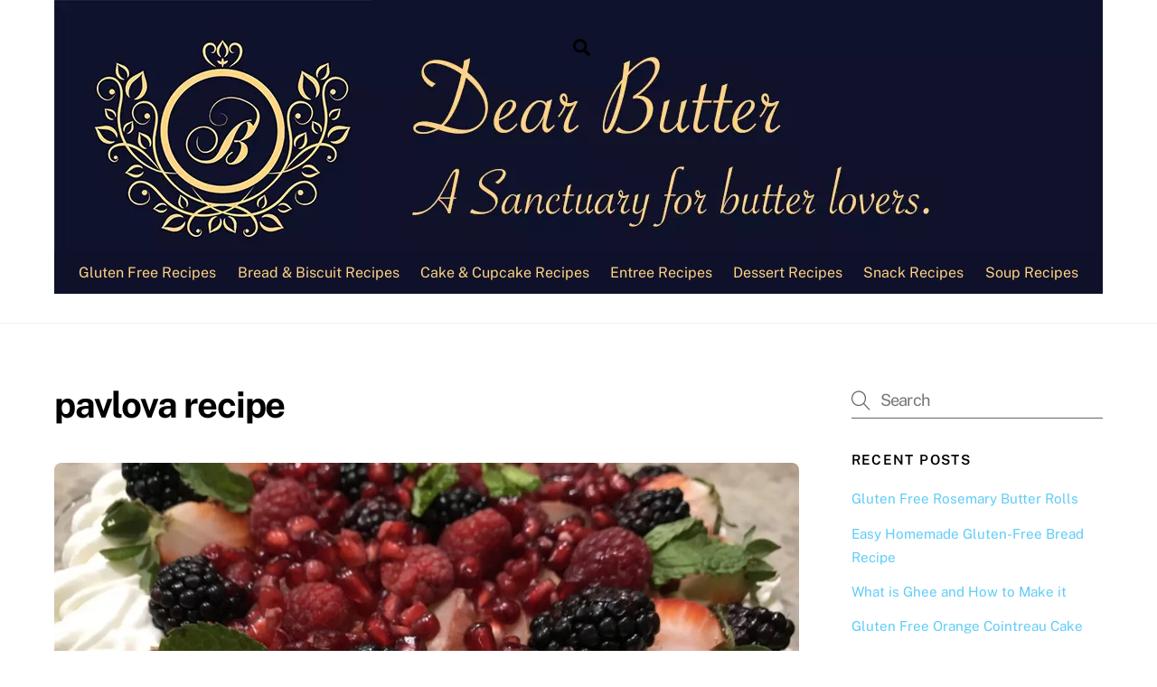

--- FILE ---
content_type: text/html; charset=UTF-8
request_url: https://dearbutter.com/tag/pavlova-recipe/
body_size: 10661
content:
<!DOCTYPE html>
<html lang="en">
<head>
        <meta charset="UTF-8">
        <meta name="viewport" content="width=device-width, initial-scale=1, minimum-scale=1">
        <style id="tb_inline_styles" data-no-optimize="1">.tb_animation_on{overflow-x:hidden}.themify_builder .wow{visibility:hidden;animation-fill-mode:both}[data-tf-animation]{will-change:transform,opacity,visibility}.themify_builder .tf_lax_done{transition-duration:.8s;transition-timing-function:cubic-bezier(.165,.84,.44,1)}[data-sticky-active].tb_sticky_scroll_active{z-index:1}[data-sticky-active].tb_sticky_scroll_active .hide-on-stick{display:none}@media(min-width:1025px){.hide-desktop{width:0!important;height:0!important;padding:0!important;visibility:hidden!important;margin:0!important;display:table-column!important;background:0!important}}@media(min-width:769px) and (max-width:1024px){.hide-tablet_landscape{width:0!important;height:0!important;padding:0!important;visibility:hidden!important;margin:0!important;display:table-column!important;background:0!important}}@media(min-width:601px) and (max-width:768px){.hide-tablet{width:0!important;height:0!important;padding:0!important;visibility:hidden!important;margin:0!important;display:table-column!important;background:0!important}}@media(max-width:600px){.hide-mobile{width:0!important;height:0!important;padding:0!important;visibility:hidden!important;margin:0!important;display:table-column!important;background:0!important}}@media(max-width:600px){
		    .themify_map.tf_map_loaded{width:100%!important}
		    .ui.builder_button,.ui.nav li a{padding:.525em 1.15em}
		    .fullheight>.row_inner:not(.tb_col_count_1){min-height:0}
	    }</style><noscript><style>.themify_builder .wow,.wow .tf_lazy{visibility:visible!important}</style></noscript>            <style id="tf_lazy_style" data-no-optimize="1">
                [data-tf-src]{
                    opacity:0
                }
                .tf_svg_lazy{
                    content-visibility:auto;
                    transition:filter .3s linear!important;filter:blur(25px);opacity:1;
                    transform:translateZ(0)
                }
                .tf_svg_lazy_loaded{
                    filter:blur(0)
                }
                .module[data-lazy],.module[data-lazy] .ui,.module_row[data-lazy]:not(.tb_first),.module_row[data-lazy]:not(.tb_first)>.row_inner,.module_row:not(.tb_first) .module_column[data-lazy],.module_row:not(.tb_first) .module_subrow[data-lazy],.module_subrow[data-lazy]>.subrow_inner{
                    background-image:none!important
                }
            </style>
            <noscript>
                <style>
                    [data-tf-src]{
                        display:none!important
                    }
                    .tf_svg_lazy{
                        filter:none!important;
                        opacity:1!important
                    }
                </style>
            </noscript>
                    <style id="tf_lazy_common" data-no-optimize="1">
                        img{
                max-width:100%;
                height:auto
            }
                                    .tf_fa,em tf-lottie,i tf-lottie{display:inline-block;vertical-align:middle}em tf-lottie,i tf-lottie{width:1.4em;height:1.4em}.tf_fa{width:1em;height:1em;stroke-width:0;stroke:currentColor;overflow:visible;fill:currentColor;pointer-events:none;text-rendering:optimizeSpeed;buffered-rendering:static}#tf_svg symbol{overflow:visible}.tf_lazy{position:relative;visibility:visible;display:block;opacity:.3}.wow .tf_lazy{visibility:hidden;opacity:1;position:static;display:inline}div.tf_audio_lazy audio{visibility:hidden;height:0;display:inline}.mejs-container{visibility:visible}.tf_iframe_lazy{transition:opacity .3s ease-in-out;min-height:10px}.tf_carousel .tf_swiper-wrapper{display:flex}.tf_carousel .tf_swiper-slide{flex-shrink:0;opacity:0;width:100%;height:100%}.tf_carousel .tf_lazy{contain:none}.tf_swiper-wrapper>br,.tf_lazy.tf_swiper-wrapper .tf_lazy:after,.tf_lazy.tf_swiper-wrapper .tf_lazy:before{display:none}.tf_lazy:after,.tf_lazy:before{content:'';display:inline-block;position:absolute;width:10px!important;height:10px!important;margin:0 3px;top:50%!important;right:50%!important;left:auto!important;border-radius:100%;background-color:currentColor;visibility:visible;animation:tf-hrz-loader infinite .75s cubic-bezier(.2,.68,.18,1.08)}.tf_lazy:after{width:6px!important;height:6px!important;right:auto!important;left:50%!important;margin-top:3px;animation-delay:-.4s}@keyframes tf-hrz-loader{0%{transform:scale(1);opacity:1}50%{transform:scale(.1);opacity:.6}100%{transform:scale(1);opacity:1}}.tf_lazy_lightbox{position:fixed;background:rgba(11,11,11,.8);color:#ccc;top:0;left:0;display:flex;align-items:center;justify-content:center;z-index:999}.tf_lazy_lightbox .tf_lazy:after,.tf_lazy_lightbox .tf_lazy:before{background:#fff}.tf_vd_lazy,tf-lottie{display:flex;flex-wrap:wrap}tf-lottie{aspect-ratio:1.777}.tf_w.tf_vd_lazy video{width:100%;height:auto;position:static;object-fit:cover}
        </style>
        <meta name='robots' content='index, follow, max-image-preview:large, max-snippet:-1, max-video-preview:-1' />

	<!-- This site is optimized with the Yoast SEO plugin v21.7 - https://yoast.com/wordpress/plugins/seo/ -->
	<title>pavlova recipe Archives - Dear Butter</title>
	<link rel="canonical" href="https://dearbutter.com/tag/pavlova-recipe/" />
	<meta property="og:locale" content="en_US" />
	<meta property="og:type" content="article" />
	<meta property="og:title" content="pavlova recipe Archives - Dear Butter" />
	<meta property="og:url" content="https://dearbutter.com/tag/pavlova-recipe/" />
	<meta property="og:site_name" content="Dear Butter" />
	<meta name="twitter:card" content="summary_large_image" />
	<script type="application/ld+json" class="yoast-schema-graph">{"@context":"https://schema.org","@graph":[{"@type":"CollectionPage","@id":"https://dearbutter.com/tag/pavlova-recipe/","url":"https://dearbutter.com/tag/pavlova-recipe/","name":"pavlova recipe Archives - Dear Butter","isPartOf":{"@id":"https://dearbutter.com/#website"},"primaryImageOfPage":{"@id":"https://dearbutter.com/tag/pavlova-recipe/#primaryimage"},"image":{"@id":"https://dearbutter.com/tag/pavlova-recipe/#primaryimage"},"thumbnailUrl":"https://dearbutter.com/wp-content/uploads/2017/11/IMG_4323-2.jpg","breadcrumb":{"@id":"https://dearbutter.com/tag/pavlova-recipe/#breadcrumb"},"inLanguage":"en"},{"@type":"ImageObject","inLanguage":"en","@id":"https://dearbutter.com/tag/pavlova-recipe/#primaryimage","url":"https://dearbutter.com/wp-content/uploads/2017/11/IMG_4323-2.jpg","contentUrl":"https://dearbutter.com/wp-content/uploads/2017/11/IMG_4323-2.jpg","width":4032,"height":3024,"caption":"pavlova recipe"},{"@type":"BreadcrumbList","@id":"https://dearbutter.com/tag/pavlova-recipe/#breadcrumb","itemListElement":[{"@type":"ListItem","position":1,"name":"Home","item":"https://dearbutter.com/"},{"@type":"ListItem","position":2,"name":"pavlova recipe"}]},{"@type":"WebSite","@id":"https://dearbutter.com/#website","url":"https://dearbutter.com/","name":"Dear Butter","description":"A Sanctuary for Butter Lovers","publisher":{"@id":"https://dearbutter.com/#organization"},"potentialAction":[{"@type":"SearchAction","target":{"@type":"EntryPoint","urlTemplate":"https://dearbutter.com/?s={search_term_string}"},"query-input":"required name=search_term_string"}],"inLanguage":"en"},{"@type":"Organization","@id":"https://dearbutter.com/#organization","name":"Dear Butter","url":"https://dearbutter.com/","logo":{"@type":"ImageObject","inLanguage":"en","@id":"https://dearbutter.com/#/schema/logo/image/","url":"https://dearbutter.com/wp-content/uploads/2016/08/dearbutterlogo.png","contentUrl":"https://dearbutter.com/wp-content/uploads/2016/08/dearbutterlogo.png","width":1070,"height":1070,"caption":"Dear Butter"},"image":{"@id":"https://dearbutter.com/#/schema/logo/image/"},"sameAs":["https://www.facebook.com/dearsilkybutter"]}]}</script>
	<!-- / Yoast SEO plugin. -->


<link rel="alternate" type="application/rss+xml" title="Dear Butter &raquo; Feed" href="https://dearbutter.com/feed/" />
<link rel="alternate" type="application/rss+xml" title="Dear Butter &raquo; Comments Feed" href="https://dearbutter.com/comments/feed/" />
<link rel="alternate" type="application/rss+xml" title="Dear Butter &raquo; pavlova recipe Tag Feed" href="https://dearbutter.com/tag/pavlova-recipe/feed/" />
<style id='classic-theme-styles-inline-css'>
/*! This file is auto-generated */
.wp-block-button__link{color:#fff;background-color:#32373c;border-radius:9999px;box-shadow:none;text-decoration:none;padding:calc(.667em + 2px) calc(1.333em + 2px);font-size:1.125em}.wp-block-file__button{background:#32373c;color:#fff;text-decoration:none}
</style>
<style id='global-styles-inline-css'>
body{--wp--preset--color--black: #000000;--wp--preset--color--cyan-bluish-gray: #abb8c3;--wp--preset--color--white: #ffffff;--wp--preset--color--pale-pink: #f78da7;--wp--preset--color--vivid-red: #cf2e2e;--wp--preset--color--luminous-vivid-orange: #ff6900;--wp--preset--color--luminous-vivid-amber: #fcb900;--wp--preset--color--light-green-cyan: #7bdcb5;--wp--preset--color--vivid-green-cyan: #00d084;--wp--preset--color--pale-cyan-blue: #8ed1fc;--wp--preset--color--vivid-cyan-blue: #0693e3;--wp--preset--color--vivid-purple: #9b51e0;--wp--preset--gradient--vivid-cyan-blue-to-vivid-purple: linear-gradient(135deg,rgba(6,147,227,1) 0%,rgb(155,81,224) 100%);--wp--preset--gradient--light-green-cyan-to-vivid-green-cyan: linear-gradient(135deg,rgb(122,220,180) 0%,rgb(0,208,130) 100%);--wp--preset--gradient--luminous-vivid-amber-to-luminous-vivid-orange: linear-gradient(135deg,rgba(252,185,0,1) 0%,rgba(255,105,0,1) 100%);--wp--preset--gradient--luminous-vivid-orange-to-vivid-red: linear-gradient(135deg,rgba(255,105,0,1) 0%,rgb(207,46,46) 100%);--wp--preset--gradient--very-light-gray-to-cyan-bluish-gray: linear-gradient(135deg,rgb(238,238,238) 0%,rgb(169,184,195) 100%);--wp--preset--gradient--cool-to-warm-spectrum: linear-gradient(135deg,rgb(74,234,220) 0%,rgb(151,120,209) 20%,rgb(207,42,186) 40%,rgb(238,44,130) 60%,rgb(251,105,98) 80%,rgb(254,248,76) 100%);--wp--preset--gradient--blush-light-purple: linear-gradient(135deg,rgb(255,206,236) 0%,rgb(152,150,240) 100%);--wp--preset--gradient--blush-bordeaux: linear-gradient(135deg,rgb(254,205,165) 0%,rgb(254,45,45) 50%,rgb(107,0,62) 100%);--wp--preset--gradient--luminous-dusk: linear-gradient(135deg,rgb(255,203,112) 0%,rgb(199,81,192) 50%,rgb(65,88,208) 100%);--wp--preset--gradient--pale-ocean: linear-gradient(135deg,rgb(255,245,203) 0%,rgb(182,227,212) 50%,rgb(51,167,181) 100%);--wp--preset--gradient--electric-grass: linear-gradient(135deg,rgb(202,248,128) 0%,rgb(113,206,126) 100%);--wp--preset--gradient--midnight: linear-gradient(135deg,rgb(2,3,129) 0%,rgb(40,116,252) 100%);--wp--preset--font-size--small: 13px;--wp--preset--font-size--medium: 20px;--wp--preset--font-size--large: 36px;--wp--preset--font-size--x-large: 42px;--wp--preset--spacing--20: 0.44rem;--wp--preset--spacing--30: 0.67rem;--wp--preset--spacing--40: 1rem;--wp--preset--spacing--50: 1.5rem;--wp--preset--spacing--60: 2.25rem;--wp--preset--spacing--70: 3.38rem;--wp--preset--spacing--80: 5.06rem;--wp--preset--shadow--natural: 6px 6px 9px rgba(0, 0, 0, 0.2);--wp--preset--shadow--deep: 12px 12px 50px rgba(0, 0, 0, 0.4);--wp--preset--shadow--sharp: 6px 6px 0px rgba(0, 0, 0, 0.2);--wp--preset--shadow--outlined: 6px 6px 0px -3px rgba(255, 255, 255, 1), 6px 6px rgba(0, 0, 0, 1);--wp--preset--shadow--crisp: 6px 6px 0px rgba(0, 0, 0, 1);}:where(.is-layout-flex){gap: 0.5em;}:where(.is-layout-grid){gap: 0.5em;}body .is-layout-flow > .alignleft{float: left;margin-inline-start: 0;margin-inline-end: 2em;}body .is-layout-flow > .alignright{float: right;margin-inline-start: 2em;margin-inline-end: 0;}body .is-layout-flow > .aligncenter{margin-left: auto !important;margin-right: auto !important;}body .is-layout-constrained > .alignleft{float: left;margin-inline-start: 0;margin-inline-end: 2em;}body .is-layout-constrained > .alignright{float: right;margin-inline-start: 2em;margin-inline-end: 0;}body .is-layout-constrained > .aligncenter{margin-left: auto !important;margin-right: auto !important;}body .is-layout-constrained > :where(:not(.alignleft):not(.alignright):not(.alignfull)){max-width: var(--wp--style--global--content-size);margin-left: auto !important;margin-right: auto !important;}body .is-layout-constrained > .alignwide{max-width: var(--wp--style--global--wide-size);}body .is-layout-flex{display: flex;}body .is-layout-flex{flex-wrap: wrap;align-items: center;}body .is-layout-flex > *{margin: 0;}body .is-layout-grid{display: grid;}body .is-layout-grid > *{margin: 0;}:where(.wp-block-columns.is-layout-flex){gap: 2em;}:where(.wp-block-columns.is-layout-grid){gap: 2em;}:where(.wp-block-post-template.is-layout-flex){gap: 1.25em;}:where(.wp-block-post-template.is-layout-grid){gap: 1.25em;}.has-black-color{color: var(--wp--preset--color--black) !important;}.has-cyan-bluish-gray-color{color: var(--wp--preset--color--cyan-bluish-gray) !important;}.has-white-color{color: var(--wp--preset--color--white) !important;}.has-pale-pink-color{color: var(--wp--preset--color--pale-pink) !important;}.has-vivid-red-color{color: var(--wp--preset--color--vivid-red) !important;}.has-luminous-vivid-orange-color{color: var(--wp--preset--color--luminous-vivid-orange) !important;}.has-luminous-vivid-amber-color{color: var(--wp--preset--color--luminous-vivid-amber) !important;}.has-light-green-cyan-color{color: var(--wp--preset--color--light-green-cyan) !important;}.has-vivid-green-cyan-color{color: var(--wp--preset--color--vivid-green-cyan) !important;}.has-pale-cyan-blue-color{color: var(--wp--preset--color--pale-cyan-blue) !important;}.has-vivid-cyan-blue-color{color: var(--wp--preset--color--vivid-cyan-blue) !important;}.has-vivid-purple-color{color: var(--wp--preset--color--vivid-purple) !important;}.has-black-background-color{background-color: var(--wp--preset--color--black) !important;}.has-cyan-bluish-gray-background-color{background-color: var(--wp--preset--color--cyan-bluish-gray) !important;}.has-white-background-color{background-color: var(--wp--preset--color--white) !important;}.has-pale-pink-background-color{background-color: var(--wp--preset--color--pale-pink) !important;}.has-vivid-red-background-color{background-color: var(--wp--preset--color--vivid-red) !important;}.has-luminous-vivid-orange-background-color{background-color: var(--wp--preset--color--luminous-vivid-orange) !important;}.has-luminous-vivid-amber-background-color{background-color: var(--wp--preset--color--luminous-vivid-amber) !important;}.has-light-green-cyan-background-color{background-color: var(--wp--preset--color--light-green-cyan) !important;}.has-vivid-green-cyan-background-color{background-color: var(--wp--preset--color--vivid-green-cyan) !important;}.has-pale-cyan-blue-background-color{background-color: var(--wp--preset--color--pale-cyan-blue) !important;}.has-vivid-cyan-blue-background-color{background-color: var(--wp--preset--color--vivid-cyan-blue) !important;}.has-vivid-purple-background-color{background-color: var(--wp--preset--color--vivid-purple) !important;}.has-black-border-color{border-color: var(--wp--preset--color--black) !important;}.has-cyan-bluish-gray-border-color{border-color: var(--wp--preset--color--cyan-bluish-gray) !important;}.has-white-border-color{border-color: var(--wp--preset--color--white) !important;}.has-pale-pink-border-color{border-color: var(--wp--preset--color--pale-pink) !important;}.has-vivid-red-border-color{border-color: var(--wp--preset--color--vivid-red) !important;}.has-luminous-vivid-orange-border-color{border-color: var(--wp--preset--color--luminous-vivid-orange) !important;}.has-luminous-vivid-amber-border-color{border-color: var(--wp--preset--color--luminous-vivid-amber) !important;}.has-light-green-cyan-border-color{border-color: var(--wp--preset--color--light-green-cyan) !important;}.has-vivid-green-cyan-border-color{border-color: var(--wp--preset--color--vivid-green-cyan) !important;}.has-pale-cyan-blue-border-color{border-color: var(--wp--preset--color--pale-cyan-blue) !important;}.has-vivid-cyan-blue-border-color{border-color: var(--wp--preset--color--vivid-cyan-blue) !important;}.has-vivid-purple-border-color{border-color: var(--wp--preset--color--vivid-purple) !important;}.has-vivid-cyan-blue-to-vivid-purple-gradient-background{background: var(--wp--preset--gradient--vivid-cyan-blue-to-vivid-purple) !important;}.has-light-green-cyan-to-vivid-green-cyan-gradient-background{background: var(--wp--preset--gradient--light-green-cyan-to-vivid-green-cyan) !important;}.has-luminous-vivid-amber-to-luminous-vivid-orange-gradient-background{background: var(--wp--preset--gradient--luminous-vivid-amber-to-luminous-vivid-orange) !important;}.has-luminous-vivid-orange-to-vivid-red-gradient-background{background: var(--wp--preset--gradient--luminous-vivid-orange-to-vivid-red) !important;}.has-very-light-gray-to-cyan-bluish-gray-gradient-background{background: var(--wp--preset--gradient--very-light-gray-to-cyan-bluish-gray) !important;}.has-cool-to-warm-spectrum-gradient-background{background: var(--wp--preset--gradient--cool-to-warm-spectrum) !important;}.has-blush-light-purple-gradient-background{background: var(--wp--preset--gradient--blush-light-purple) !important;}.has-blush-bordeaux-gradient-background{background: var(--wp--preset--gradient--blush-bordeaux) !important;}.has-luminous-dusk-gradient-background{background: var(--wp--preset--gradient--luminous-dusk) !important;}.has-pale-ocean-gradient-background{background: var(--wp--preset--gradient--pale-ocean) !important;}.has-electric-grass-gradient-background{background: var(--wp--preset--gradient--electric-grass) !important;}.has-midnight-gradient-background{background: var(--wp--preset--gradient--midnight) !important;}.has-small-font-size{font-size: var(--wp--preset--font-size--small) !important;}.has-medium-font-size{font-size: var(--wp--preset--font-size--medium) !important;}.has-large-font-size{font-size: var(--wp--preset--font-size--large) !important;}.has-x-large-font-size{font-size: var(--wp--preset--font-size--x-large) !important;}
.wp-block-navigation a:where(:not(.wp-element-button)){color: inherit;}
:where(.wp-block-post-template.is-layout-flex){gap: 1.25em;}:where(.wp-block-post-template.is-layout-grid){gap: 1.25em;}
:where(.wp-block-columns.is-layout-flex){gap: 2em;}:where(.wp-block-columns.is-layout-grid){gap: 2em;}
.wp-block-pullquote{font-size: 1.5em;line-height: 1.6;}
</style>
<link rel="preload" href="https://dearbutter.com/wp-content/plugins/amazon-associates-link-builder/css/aalb_basics.css?ver=1.9.3" as="style"><link rel='stylesheet' id='aalb_basics_css-css' href='https://dearbutter.com/wp-content/plugins/amazon-associates-link-builder/css/aalb_basics.css?ver=1.9.3' media='all' />
<link rel="preload" href="https://dearbutter.com/wp-content/plugins/add-to-any/addtoany.min.css?ver=1.16" as="style"><link rel='stylesheet' id='addtoany-css' href='https://dearbutter.com/wp-content/plugins/add-to-any/addtoany.min.css?ver=1.16' media='all' />
<script src="https://dearbutter.com/wp-includes/js/jquery/jquery.min.js?ver=3.7.1" id="jquery-core-js"></script>
<script id="addtoany-core-js-before">
window.a2a_config=window.a2a_config||{};a2a_config.callbacks=[];a2a_config.overlays=[];a2a_config.templates={};
</script>
<script async src="https://static.addtoany.com/menu/page.js" id="addtoany-core-js"></script>
<script async src="https://dearbutter.com/wp-content/plugins/add-to-any/addtoany.min.js?ver=1.1" id="addtoany-jquery-js"></script>
<link rel="https://api.w.org/" href="https://dearbutter.com/wp-json/" /><link rel="alternate" type="application/json" href="https://dearbutter.com/wp-json/wp/v2/tags/47" /><link rel="EditURI" type="application/rsd+xml" title="RSD" href="https://dearbutter.com/xmlrpc.php?rsd" />
<meta name="generator" content="Site Kit by Google 1.116.0" />
	<style>
	@keyframes themifyAnimatedBG{
		0%{background-color:#33baab}100%{background-color:#e33b9e}50%{background-color:#4961d7}33.3%{background-color:#2ea85c}25%{background-color:#2bb8ed}20%{background-color:#dd5135}
	}
	.module_row.animated-bg{
		animation:themifyAnimatedBG 30000ms infinite alternate
	}
	</style>
	
<!-- Google AdSense snippet added by Site Kit -->
<meta name="google-adsense-platform-account" content="ca-host-pub-2644536267352236">
<meta name="google-adsense-platform-domain" content="sitekit.withgoogle.com">
<!-- End Google AdSense snippet added by Site Kit -->
<style>.recentcomments a{display:inline !important;padding:0 !important;margin:0 !important;}</style>
<!-- Google AdSense snippet added by Site Kit -->
<script async src="https://pagead2.googlesyndication.com/pagead/js/adsbygoogle.js?client=ca-pub-8868447942056192&amp;host=ca-host-pub-2644536267352236" crossorigin="anonymous"></script>

<!-- End Google AdSense snippet added by Site Kit -->
<link rel="icon" href="https://dearbutter.com/wp-content/uploads/2016/08/cropped-dearbuttericon-2-32x32.png" sizes="32x32" />
<link rel="icon" href="https://dearbutter.com/wp-content/uploads/2016/08/cropped-dearbuttericon-2-192x192.png" sizes="192x192" />
<link rel="apple-touch-icon" href="https://dearbutter.com/wp-content/uploads/2016/08/cropped-dearbuttericon-2-180x180.png" />
<meta name="msapplication-TileImage" content="https://dearbutter.com/wp-content/uploads/2016/08/cropped-dearbuttericon-2-270x270.png" />
<link rel="prefetch" href="https://dearbutter.com/wp-content/themes/themify-ultra/js/themify.script.min.js?ver=7.3.9" as="script" fetchpriority="low"><link rel="prefetch" href="https://dearbutter.com/wp-content/themes/themify-ultra/themify/js/modules/themify.sidemenu.min.js?ver=7.3.6" as="script" fetchpriority="low"><link rel="preload" href="https://dearbutter.com/wp-content/uploads/2017/11/IMG_4323-2-1070x803-1160x665.jpg" as="image" fetchpriority="high"><style id="tf_gf_fonts_style">@font-face{font-family:'Public Sans';font-style:italic;font-display:swap;src:url(https://fonts.gstatic.com/s/publicsans/v21/ijwTs572Xtc6ZYQws9YVwnNDTJPax9k0.woff2) format('woff2');unicode-range:U+0102-0103,U+0110-0111,U+0128-0129,U+0168-0169,U+01A0-01A1,U+01AF-01B0,U+0300-0301,U+0303-0304,U+0308-0309,U+0323,U+0329,U+1EA0-1EF9,U+20AB;}@font-face{font-family:'Public Sans';font-style:italic;font-display:swap;src:url(https://fonts.gstatic.com/s/publicsans/v21/ijwTs572Xtc6ZYQws9YVwnNDTJLax9k0.woff2) format('woff2');unicode-range:U+0100-02BA,U+02BD-02C5,U+02C7-02CC,U+02CE-02D7,U+02DD-02FF,U+0304,U+0308,U+0329,U+1D00-1DBF,U+1E00-1E9F,U+1EF2-1EFF,U+2020,U+20A0-20AB,U+20AD-20C0,U+2113,U+2C60-2C7F,U+A720-A7FF;}@font-face{font-family:'Public Sans';font-style:italic;font-display:swap;src:url(https://fonts.gstatic.com/s/publicsans/v21/ijwTs572Xtc6ZYQws9YVwnNDTJzaxw.woff2) format('woff2');unicode-range:U+0000-00FF,U+0131,U+0152-0153,U+02BB-02BC,U+02C6,U+02DA,U+02DC,U+0304,U+0308,U+0329,U+2000-206F,U+20AC,U+2122,U+2191,U+2193,U+2212,U+2215,U+FEFF,U+FFFD;}@font-face{font-family:'Public Sans';font-style:italic;font-weight:600;font-display:swap;src:url(https://fonts.gstatic.com/s/publicsans/v21/ijwTs572Xtc6ZYQws9YVwnNDTJPax9k0.woff2) format('woff2');unicode-range:U+0102-0103,U+0110-0111,U+0128-0129,U+0168-0169,U+01A0-01A1,U+01AF-01B0,U+0300-0301,U+0303-0304,U+0308-0309,U+0323,U+0329,U+1EA0-1EF9,U+20AB;}@font-face{font-family:'Public Sans';font-style:italic;font-weight:600;font-display:swap;src:url(https://fonts.gstatic.com/s/publicsans/v21/ijwTs572Xtc6ZYQws9YVwnNDTJLax9k0.woff2) format('woff2');unicode-range:U+0100-02BA,U+02BD-02C5,U+02C7-02CC,U+02CE-02D7,U+02DD-02FF,U+0304,U+0308,U+0329,U+1D00-1DBF,U+1E00-1E9F,U+1EF2-1EFF,U+2020,U+20A0-20AB,U+20AD-20C0,U+2113,U+2C60-2C7F,U+A720-A7FF;}@font-face{font-family:'Public Sans';font-style:italic;font-weight:600;font-display:swap;src:url(https://fonts.gstatic.com/s/publicsans/v21/ijwTs572Xtc6ZYQws9YVwnNDTJzaxw.woff2) format('woff2');unicode-range:U+0000-00FF,U+0131,U+0152-0153,U+02BB-02BC,U+02C6,U+02DA,U+02DC,U+0304,U+0308,U+0329,U+2000-206F,U+20AC,U+2122,U+2191,U+2193,U+2212,U+2215,U+FEFF,U+FFFD;}@font-face{font-family:'Public Sans';font-style:italic;font-weight:700;font-display:swap;src:url(https://fonts.gstatic.com/s/publicsans/v21/ijwTs572Xtc6ZYQws9YVwnNDTJPax9k0.woff2) format('woff2');unicode-range:U+0102-0103,U+0110-0111,U+0128-0129,U+0168-0169,U+01A0-01A1,U+01AF-01B0,U+0300-0301,U+0303-0304,U+0308-0309,U+0323,U+0329,U+1EA0-1EF9,U+20AB;}@font-face{font-family:'Public Sans';font-style:italic;font-weight:700;font-display:swap;src:url(https://fonts.gstatic.com/s/publicsans/v21/ijwTs572Xtc6ZYQws9YVwnNDTJLax9k0.woff2) format('woff2');unicode-range:U+0100-02BA,U+02BD-02C5,U+02C7-02CC,U+02CE-02D7,U+02DD-02FF,U+0304,U+0308,U+0329,U+1D00-1DBF,U+1E00-1E9F,U+1EF2-1EFF,U+2020,U+20A0-20AB,U+20AD-20C0,U+2113,U+2C60-2C7F,U+A720-A7FF;}@font-face{font-family:'Public Sans';font-style:italic;font-weight:700;font-display:swap;src:url(https://fonts.gstatic.com/s/publicsans/v21/ijwTs572Xtc6ZYQws9YVwnNDTJzaxw.woff2) format('woff2');unicode-range:U+0000-00FF,U+0131,U+0152-0153,U+02BB-02BC,U+02C6,U+02DA,U+02DC,U+0304,U+0308,U+0329,U+2000-206F,U+20AC,U+2122,U+2191,U+2193,U+2212,U+2215,U+FEFF,U+FFFD;}@font-face{font-family:'Public Sans';font-display:swap;src:url(https://fonts.gstatic.com/s/publicsans/v21/ijwRs572Xtc6ZYQws9YVwnNJfJ7Cww.woff2) format('woff2');unicode-range:U+0102-0103,U+0110-0111,U+0128-0129,U+0168-0169,U+01A0-01A1,U+01AF-01B0,U+0300-0301,U+0303-0304,U+0308-0309,U+0323,U+0329,U+1EA0-1EF9,U+20AB;}@font-face{font-family:'Public Sans';font-display:swap;src:url(https://fonts.gstatic.com/s/publicsans/v21/ijwRs572Xtc6ZYQws9YVwnNIfJ7Cww.woff2) format('woff2');unicode-range:U+0100-02BA,U+02BD-02C5,U+02C7-02CC,U+02CE-02D7,U+02DD-02FF,U+0304,U+0308,U+0329,U+1D00-1DBF,U+1E00-1E9F,U+1EF2-1EFF,U+2020,U+20A0-20AB,U+20AD-20C0,U+2113,U+2C60-2C7F,U+A720-A7FF;}@font-face{font-family:'Public Sans';font-display:swap;src:url(https://fonts.gstatic.com/s/publicsans/v21/ijwRs572Xtc6ZYQws9YVwnNGfJ4.woff2) format('woff2');unicode-range:U+0000-00FF,U+0131,U+0152-0153,U+02BB-02BC,U+02C6,U+02DA,U+02DC,U+0304,U+0308,U+0329,U+2000-206F,U+20AC,U+2122,U+2191,U+2193,U+2212,U+2215,U+FEFF,U+FFFD;}@font-face{font-family:'Public Sans';font-weight:600;font-display:swap;src:url(https://fonts.gstatic.com/s/publicsans/v21/ijwRs572Xtc6ZYQws9YVwnNJfJ7Cww.woff2) format('woff2');unicode-range:U+0102-0103,U+0110-0111,U+0128-0129,U+0168-0169,U+01A0-01A1,U+01AF-01B0,U+0300-0301,U+0303-0304,U+0308-0309,U+0323,U+0329,U+1EA0-1EF9,U+20AB;}@font-face{font-family:'Public Sans';font-weight:600;font-display:swap;src:url(https://fonts.gstatic.com/s/publicsans/v21/ijwRs572Xtc6ZYQws9YVwnNIfJ7Cww.woff2) format('woff2');unicode-range:U+0100-02BA,U+02BD-02C5,U+02C7-02CC,U+02CE-02D7,U+02DD-02FF,U+0304,U+0308,U+0329,U+1D00-1DBF,U+1E00-1E9F,U+1EF2-1EFF,U+2020,U+20A0-20AB,U+20AD-20C0,U+2113,U+2C60-2C7F,U+A720-A7FF;}@font-face{font-family:'Public Sans';font-weight:600;font-display:swap;src:url(https://fonts.gstatic.com/s/publicsans/v21/ijwRs572Xtc6ZYQws9YVwnNGfJ4.woff2) format('woff2');unicode-range:U+0000-00FF,U+0131,U+0152-0153,U+02BB-02BC,U+02C6,U+02DA,U+02DC,U+0304,U+0308,U+0329,U+2000-206F,U+20AC,U+2122,U+2191,U+2193,U+2212,U+2215,U+FEFF,U+FFFD;}@font-face{font-family:'Public Sans';font-weight:700;font-display:swap;src:url(https://fonts.gstatic.com/s/publicsans/v21/ijwRs572Xtc6ZYQws9YVwnNJfJ7Cww.woff2) format('woff2');unicode-range:U+0102-0103,U+0110-0111,U+0128-0129,U+0168-0169,U+01A0-01A1,U+01AF-01B0,U+0300-0301,U+0303-0304,U+0308-0309,U+0323,U+0329,U+1EA0-1EF9,U+20AB;}@font-face{font-family:'Public Sans';font-weight:700;font-display:swap;src:url(https://fonts.gstatic.com/s/publicsans/v21/ijwRs572Xtc6ZYQws9YVwnNIfJ7Cww.woff2) format('woff2');unicode-range:U+0100-02BA,U+02BD-02C5,U+02C7-02CC,U+02CE-02D7,U+02DD-02FF,U+0304,U+0308,U+0329,U+1D00-1DBF,U+1E00-1E9F,U+1EF2-1EFF,U+2020,U+20A0-20AB,U+20AD-20C0,U+2113,U+2C60-2C7F,U+A720-A7FF;}@font-face{font-family:'Public Sans';font-weight:700;font-display:swap;src:url(https://fonts.gstatic.com/s/publicsans/v21/ijwRs572Xtc6ZYQws9YVwnNGfJ4.woff2) format('woff2');unicode-range:U+0000-00FF,U+0131,U+0152-0153,U+02BB-02BC,U+02C6,U+02DA,U+02DC,U+0304,U+0308,U+0329,U+2000-206F,U+20AC,U+2122,U+2191,U+2193,U+2212,U+2215,U+FEFF,U+FFFD;}</style><link rel="preload" fetchpriority="high" href="https://dearbutter.com/wp-content/uploads/themify-concate/1963567368/themify-2475965355.min.css" as="style"><link fetchpriority="high" id="themify_concate-css" rel="stylesheet" href="https://dearbutter.com/wp-content/uploads/themify-concate/1963567368/themify-2475965355.min.css"></head>
<body class="archive tag tag-pavlova-recipe tag-47 skin-default sidebar1 default_width no-home tb_animation_on ready-view header-block no-fixed-header footer-horizontal-left logo-off tagline-off sidemenu-active">
<a class="screen-reader-text skip-to-content" href="#content">Skip to content</a><svg id="tf_svg" style="display:none"><defs><symbol id="tf-ti-search" viewBox="0 0 32 32"><path d="m31.25 29.875-1.313 1.313-9.75-9.75a12.019 12.019 0 0 1-7.938 3c-6.75 0-12.25-5.5-12.25-12.25 0-3.25 1.25-6.375 3.563-8.688C5.875 1.25 8.937-.063 12.25-.063c6.75 0 12.25 5.5 12.25 12.25 0 3-1.125 5.813-3 7.938zm-19-7.312c5.688 0 10.313-4.688 10.313-10.375S17.938 1.813 12.25 1.813c-2.813 0-5.375 1.125-7.313 3.063-2 1.938-3.063 4.563-3.063 7.313 0 5.688 4.625 10.375 10.375 10.375z"/></symbol><symbol id="tf-fas-search" viewBox="0 0 32 32"><path d="M31.6 27.7q.4.4.4 1t-.4 1.1l-1.8 1.8q-.4.4-1 .4t-1.1-.4l-6.3-6.3q-.4-.4-.4-1v-1Q17.5 26 13 26q-5.4 0-9.2-3.8T0 13t3.8-9.2T13 0t9.2 3.8T26 13q0 4.5-2.8 8h1q.7 0 1.1.4zM13 21q3.3 0 5.7-2.3T21 13t-2.3-5.7T13 5 7.3 7.3 5 13t2.3 5.7T13 21z"/></symbol></defs></svg><script> </script><div class="tf_search_form tf_search_overlay">
    <form role="search" method="get" id="searchform" class="tf_rel  tf_hide" action="https://dearbutter.com/">
            <div class="tf_icon_wrap icon-search"><svg  aria-label="Search" class="tf_fa tf-ti-search" role="img"><use href="#tf-ti-search"></use></svg></div>
            <input type="text" name="s" id="s" title="Search" placeholder="Search" value="" />

            
    </form>
</div>
<div id="pagewrap" class="tf_box hfeed site">
					<div id="headerwrap"  class=' tf_box tf_w'>

			
										                                                    <div class="header-icons tf_hide">
                                <a id="menu-icon" class="tf_inline_b tf_text_dec" href="#mobile-menu" aria-label="Menu"><span class="menu-icon-inner tf_inline_b tf_vmiddle tf_overflow"></span><span class="screen-reader-text">Menu</span></a>
				                            </div>
                        
			<header id="header" class="tf_box pagewidth tf_clearfix" itemscope="itemscope" itemtype="https://schema.org/WPHeader">

	            
	            <div class="header-bar tf_box">
				    				</div>
				<!-- /.header-bar -->

									<div id="mobile-menu" class="sidemenu sidemenu-off tf_scrollbar">
												
						<div class="navbar-wrapper tf_clearfix">
                            																						<div class="social-widget tf_inline_b tf_vmiddle">
																	    								</div>
								<!-- /.social-widget -->
							
							<a data-lazy="1" class="search-button tf_search_icon tf_vmiddle tf_inline_b" href="#"><svg  aria-label="Search" class="tf_fa tf-fas-search" role="img"><use href="#tf-fas-search"></use></svg><span class="screen-reader-text">Search</span></a>
							
							<nav id="main-nav-wrap" itemscope="itemscope" itemtype="https://schema.org/SiteNavigationElement">
								<ul id="main-nav" class="main-nav tf_clearfix tf_box"><li class="menu-item-category-8 menu-item menu-item-type-taxonomy menu-item-object-category  mega-link menu-item-323" data-termid="8" data-tax="category"><a  href="https://dearbutter.com/category/butter_recipes/gluten_free_recipes/">Gluten Free Recipes</a> </li>
<li class="menu-item-category-7 menu-item menu-item-type-taxonomy menu-item-object-category mega-link menu-item-324" data-termid="7" data-tax="category"><a  href="https://dearbutter.com/category/butter_recipes/bread_biscuit_recipes/">Bread &amp; Biscuit Recipes</a> </li>
<li class="menu-item-category-9 menu-item menu-item-type-taxonomy menu-item-object-category mega-link menu-item-325" data-termid="9" data-tax="category"><a  href="https://dearbutter.com/category/butter_recipes/cake_cupcake_recipes/">Cake &amp; Cupcake Recipes</a> </li>
<li class="menu-item-category-10 menu-item menu-item-type-taxonomy menu-item-object-category mega-link menu-item-326" data-termid="10" data-tax="category"><a  href="https://dearbutter.com/category/butter_recipes/entree_recipes/">Entree Recipes</a> </li>
<li class="menu-item-category-11 menu-item menu-item-type-taxonomy menu-item-object-category mega-link menu-item-327" data-termid="11" data-tax="category"><a  href="https://dearbutter.com/category/butter_recipes/dessert_recipes/">Dessert Recipes</a> </li>
<li class="menu-item-category-14 menu-item menu-item-type-taxonomy menu-item-object-category mega-link menu-item-328" data-termid="14" data-tax="category"><a  href="https://dearbutter.com/category/butter_recipes/snack_recipes/">Snack Recipes</a> </li>
<li class="menu-item-category-27 menu-item menu-item-type-taxonomy menu-item-object-category mega-link menu-item-329" data-termid="27" data-tax="category"><a  href="https://dearbutter.com/category/butter_recipes/soup-recipes/">Soup Recipes</a> </li>
</ul>							</nav>
							<!-- /#main-nav-wrap -->
                                                    </div>

																				<!-- /header-widgets -->
						
							<a id="menu-icon-close" aria-label="Close menu" class="tf_close tf_hide" href="#"><span class="screen-reader-text">Close Menu</span></a>

																	</div><!-- #mobile-menu -->
                     					<!-- /#mobile-menu -->
				
				
				
			</header>
			<!-- /#header -->
				        
		</div>
		<!-- /#headerwrap -->
	
	<div id="body" class="tf_box tf_clear tf_mw tf_clearfix">
		
	<!-- layout-container -->
<div id="layout" class="pagewidth tf_box tf_clearfix">
        <!-- content -->
    <main id="content" class="tf_box tf_clearfix">
	 <h1 itemprop="name" class="page-title">pavlova recipe </h1>		    <div  id="loops-wrapper" class="loops-wrapper infinite classic list-post tf_clear tf_clearfix" data-lazy="1">
							<article id="post-190" class="post tf_clearfix post-190 type-post status-publish format-standard has-post-thumbnail hentry category-dessert_recipes tag-butter-recipe tag-dessert tag-dessert-recipe tag-pavlova tag-pavlova-recipe tag-red-anjou-pear-dessert has-post-title has-post-date has-post-category has-post-tag has-post-comment has-post-author ">
	    
				<figure class="post-image tf_clearfix">
			    								<a href="https://dearbutter.com/2017/11/20/pavlova-with-butter/">
								<img data-tf-not-load="1" fetchpriority="high" loading="auto" decoding="sync" decoding="async" src="https://dearbutter.com/wp-content/uploads/2017/11/IMG_4323-2-1070x803-1160x665.jpg" width="1160" height="665" class="wp-post-image wp-image-195" title="pavlova" alt="pavlova recipe">								    				</a>
							    			</figure>
				<div class="post-content">
		<div class="post-content-inner">

								<div class="post-date-wrap">
		<time class="post-date entry-date updated" datetime="2017-11-20">
								<span class="month">November</span> <span class="day">20</span> <span class="year">2017</span> 				</time>
	</div><!-- .post-date-wrap -->
				
			<h2 class="post-title entry-title"><a href="https://dearbutter.com/2017/11/20/pavlova-with-butter/">Pavlova with Butter?</a></h2>
							<p class="post-meta entry-meta">
											<span class="post-author"><span class="author vcard"><a class="url fn n" href="https://dearbutter.com/author/willisturner/" rel="author">Willis Turner</a></span></span>
					
					<span class="post-category"><a href="https://dearbutter.com/category/butter_recipes/dessert_recipes/" rel="tag" class="term-dessert_recipes">Dessert Recipes</a></span>
											 <span class="post-tag"><a href="https://dearbutter.com/tag/butter-recipe/" rel="tag">butter recipe</a><span class="separator">, </span><a href="https://dearbutter.com/tag/dessert/" rel="tag">dessert</a><span class="separator">, </span><a href="https://dearbutter.com/tag/dessert-recipe/" rel="tag">dessert recipe</a><span class="separator">, </span><a href="https://dearbutter.com/tag/pavlova/" rel="tag">pavlova</a><span class="separator">, </span><a href="https://dearbutter.com/tag/pavlova-recipe/" rel="tag">pavlova recipe</a><span class="separator">, </span><a href="https://dearbutter.com/tag/red-anjou-pear-dessert/" rel="tag">red anjou pear dessert</a></span>					
									</p>
				<!-- /post-meta -->
			
			
				<div class="entry-content">

        				<div class="addtoany_share_save_container addtoany_content addtoany_content_top"><div class="a2a_kit a2a_kit_size_32 addtoany_list" data-a2a-url="https://dearbutter.com/2017/11/20/pavlova-with-butter/" data-a2a-title="Pavlova with Butter?"><a class="a2a_button_facebook" href="https://www.addtoany.com/add_to/facebook?linkurl=https%3A%2F%2Fdearbutter.com%2F2017%2F11%2F20%2Fpavlova-with-butter%2F&amp;linkname=Pavlova%20with%20Butter%3F" title="Facebook" rel="nofollow noopener" target="_blank"></a><a class="a2a_button_twitter" href="https://www.addtoany.com/add_to/twitter?linkurl=https%3A%2F%2Fdearbutter.com%2F2017%2F11%2F20%2Fpavlova-with-butter%2F&amp;linkname=Pavlova%20with%20Butter%3F" title="Twitter" rel="nofollow noopener" target="_blank"></a><a class="a2a_button_pinterest" href="https://www.addtoany.com/add_to/pinterest?linkurl=https%3A%2F%2Fdearbutter.com%2F2017%2F11%2F20%2Fpavlova-with-butter%2F&amp;linkname=Pavlova%20with%20Butter%3F" title="Pinterest" rel="nofollow noopener" target="_blank"></a><a class="a2a_button_tumblr" href="https://www.addtoany.com/add_to/tumblr?linkurl=https%3A%2F%2Fdearbutter.com%2F2017%2F11%2F20%2Fpavlova-with-butter%2F&amp;linkname=Pavlova%20with%20Butter%3F" title="Tumblr" rel="nofollow noopener" target="_blank"></a><a class="a2a_dd addtoany_share_save addtoany_share" href="https://www.addtoany.com/share"></a></div></div><p>How did butter get into the Pavlova? Read on to find out!</p>
<p>I love Pavlova, the quintessential Australian dessert, and of course I had to find a way to incorporate butter into the finished product. Here is how it goes.</p>
<h2>Ingredients:</h2>
<ul>
<li>Your favourite 9&#8243; Pavlova Recipe (there are many good ones, just use your search engine or ask your Aussie bestie)</li>
<li>1 red Anjou Pear</li>
<li>1/2 pint fresh raspberries</li>
<li>1/2 pint fresh strawberries with hulls on</li>
<li>A few fresh blackberries</li>
<li>1 cup fresh pomegranate seeds</li>
<li>1/2 cup butter</li>
<li>1/4 cup granulated sugar</li>
<li>1 1/2 cups whipping cream</li>
<li>1/2 cup confectioners sugar</li>
<li>Fresh mint leaves</li>
</ul>
<h2>Instructions:</h2>
<p><img data-tf-not-load="1" fetchpriority="high" decoding="async" class="aligncenter size-full wp-image-192" src="http://new.dearbutter.com/wp-content/uploads/2017/11/IMG_4320.jpg" alt="red anjou pear dessert" width="3024" height="3024" srcset="https://dearbutter.com/wp-content/uploads/2017/11/IMG_4320.jpg 3024w, https://dearbutter.com/wp-content/uploads/2017/11/IMG_4320-150x150.jpg 150w, https://dearbutter.com/wp-content/uploads/2017/11/IMG_4320-300x300.jpg 300w, https://dearbutter.com/wp-content/uploads/2017/11/IMG_4320-768x768.jpg 768w, https://dearbutter.com/wp-content/uploads/2017/11/IMG_4320-1024x1024.jpg 1024w, https://dearbutter.com/wp-content/uploads/2017/11/IMG_4320-1080x1080.jpg 1080w" sizes="(max-width: 3024px) 100vw, 3024px" />Make your favourite Pavlova recipe. While it is cooling, prepare the fruit. Cut strawberries in half, leaving the hull on.</p>
<p>Quarter 1 Anjou pear, core and then slice into 1/4&#8243; strips. (Leave the skin on). Drop the butter into a heated skillet. When melted, add the pear slices and sugar. Lightly cook over medium heat until just carmelized, but not too soft. Using a spatula, move the pears to a plate to cool.</p>
<p><img decoding="async" class="aligncenter size-full wp-image-191" src="http://new.dearbutter.com/wp-content/uploads/2017/11/IMG_4318.jpg" alt="Red Anjou Pear Dessert" width="3024" height="3024" srcset="https://dearbutter.com/wp-content/uploads/2017/11/IMG_4318.jpg 3024w, https://dearbutter.com/wp-content/uploads/2017/11/IMG_4318-150x150.jpg 150w, https://dearbutter.com/wp-content/uploads/2017/11/IMG_4318-300x300.jpg 300w, https://dearbutter.com/wp-content/uploads/2017/11/IMG_4318-768x768.jpg 768w, https://dearbutter.com/wp-content/uploads/2017/11/IMG_4318-1024x1024.jpg 1024w, https://dearbutter.com/wp-content/uploads/2017/11/IMG_4318-1080x1080.jpg 1080w" sizes="(max-width: 3024px) 100vw, 3024px" /></p>
<p>Whip the cream with the confectioners sugar. Pipe onto the cooled pavlova. Arrange the cooled pear slices on top of the cream. Decorate with berries and pomegranate seeds. Garnish with fresh mint leaves.</p>
<p><img decoding="async" class="aligncenter size-full wp-image-195" src="http://new.dearbutter.com/wp-content/uploads/2017/11/IMG_4323-2.jpg" alt="pavlova recipe" width="4032" height="3024" srcset="https://dearbutter.com/wp-content/uploads/2017/11/IMG_4323-2.jpg 4032w, https://dearbutter.com/wp-content/uploads/2017/11/IMG_4323-2-300x225.jpg 300w, https://dearbutter.com/wp-content/uploads/2017/11/IMG_4323-2-768x576.jpg 768w, https://dearbutter.com/wp-content/uploads/2017/11/IMG_4323-2-1070x803.jpg 1070w, https://dearbutter.com/wp-content/uploads/2017/11/IMG_4323-2-510x382.jpg 510w, https://dearbutter.com/wp-content/uploads/2017/11/IMG_4323-2-1080x810.jpg 1080w" sizes="(max-width: 4032px) 100vw, 4032px" /></p>
<!--themify_builder_content-->
<div id="themify_builder_content-190" data-postid="190" class="themify_builder_content themify_builder_content-190 themify_builder tf_clear">
    </div>
<!--/themify_builder_content-->
<div class="addtoany_share_save_container addtoany_content addtoany_content_bottom"><div class="a2a_kit a2a_kit_size_32 addtoany_list" data-a2a-url="https://dearbutter.com/2017/11/20/pavlova-with-butter/" data-a2a-title="Pavlova with Butter?"><a class="a2a_button_facebook" href="https://www.addtoany.com/add_to/facebook?linkurl=https%3A%2F%2Fdearbutter.com%2F2017%2F11%2F20%2Fpavlova-with-butter%2F&amp;linkname=Pavlova%20with%20Butter%3F" title="Facebook" rel="nofollow noopener" target="_blank"></a><a class="a2a_button_twitter" href="https://www.addtoany.com/add_to/twitter?linkurl=https%3A%2F%2Fdearbutter.com%2F2017%2F11%2F20%2Fpavlova-with-butter%2F&amp;linkname=Pavlova%20with%20Butter%3F" title="Twitter" rel="nofollow noopener" target="_blank"></a><a class="a2a_button_pinterest" href="https://www.addtoany.com/add_to/pinterest?linkurl=https%3A%2F%2Fdearbutter.com%2F2017%2F11%2F20%2Fpavlova-with-butter%2F&amp;linkname=Pavlova%20with%20Butter%3F" title="Pinterest" rel="nofollow noopener" target="_blank"></a><a class="a2a_button_tumblr" href="https://www.addtoany.com/add_to/tumblr?linkurl=https%3A%2F%2Fdearbutter.com%2F2017%2F11%2F20%2Fpavlova-with-butter%2F&amp;linkname=Pavlova%20with%20Butter%3F" title="Tumblr" rel="nofollow noopener" target="_blank"></a><a class="a2a_dd addtoany_share_save addtoany_share" href="https://www.addtoany.com/share"></a></div></div>
	    
	</div><!-- /.entry-content -->
	
		</div>
		<!-- /.post-content-inner -->
	</div>
	<!-- /.post-content -->
	
</article>
<!-- /.post -->
					    </div>
		    </main>
    <!-- /content -->
        
    <aside id="sidebar" class="tf_box" itemscope="itemscope" itemtype="https://schema.org/WPSidebar">

        <div id="search-2" class="widget widget_search"><div class="tf_search_form tf_s_dropdown" data-lazy="1" data-ajax="">
    <form role="search" method="get" id="searchform" class="tf_rel " action="https://dearbutter.com/">
            <div class="tf_icon_wrap icon-search"><svg  aria-label="Search" class="tf_fa tf-ti-search" role="img"><use href="#tf-ti-search"></use></svg></div>
            <input type="text" name="s" id="s" title="Search" placeholder="Search" value="" />

            
    </form>
</div>
</div>
		<div id="recent-posts-2" class="widget widget_recent_entries">
		<h4 class="widgettitle">Recent Posts</h4>
		<ul>
											<li>
					<a href="https://dearbutter.com/2023/12/24/gluten-free-rosemary-butter-rolls/">Gluten Free Rosemary Butter Rolls</a>
									</li>
											<li>
					<a href="https://dearbutter.com/2022/12/20/easy-homemade-gluten-free-bread-recipe/">Easy Homemade Gluten-Free Bread Recipe</a>
									</li>
											<li>
					<a href="https://dearbutter.com/2022/12/19/what-is-ghee-and-how-to-make-it/">What is Ghee and How to Make it</a>
									</li>
											<li>
					<a href="https://dearbutter.com/2022/12/19/gluten-free-orange-cointreau-cake/">Gluten Free Orange Cointreau Cake</a>
									</li>
											<li>
					<a href="https://dearbutter.com/2020/02/17/rickety-uncle/">Rickety Uncle</a>
									</li>
					</ul>

		</div><div id="recent-comments-2" class="widget widget_recent_comments"><h4 class="widgettitle">Recent Comments</h4><ul id="recentcomments"></ul></div><div id="archives-2" class="widget widget_archive"><h4 class="widgettitle">Archives</h4>
			<ul>
					<li><a href='https://dearbutter.com/2023/12/'>December 2023</a></li>
	<li><a href='https://dearbutter.com/2022/12/'>December 2022</a></li>
	<li><a href='https://dearbutter.com/2020/02/'>February 2020</a></li>
	<li><a href='https://dearbutter.com/2019/12/'>December 2019</a></li>
	<li><a href='https://dearbutter.com/2019/10/'>October 2019</a></li>
	<li><a href='https://dearbutter.com/2019/09/'>September 2019</a></li>
	<li><a href='https://dearbutter.com/2018/09/'>September 2018</a></li>
	<li><a href='https://dearbutter.com/2018/07/'>July 2018</a></li>
	<li><a href='https://dearbutter.com/2017/11/'>November 2017</a></li>
	<li><a href='https://dearbutter.com/2017/07/'>July 2017</a></li>
	<li><a href='https://dearbutter.com/2016/10/'>October 2016</a></li>
	<li><a href='https://dearbutter.com/2016/09/'>September 2016</a></li>
	<li><a href='https://dearbutter.com/2016/08/'>August 2016</a></li>
			</ul>

			</div><div id="categories-2" class="widget widget_categories"><h4 class="widgettitle">Categories</h4>
			<ul>
					<li class="cat-item cat-item-7"><a href="https://dearbutter.com/category/butter_recipes/bread_biscuit_recipes/">Bread &amp; Biscuit Recipes</a>
</li>
	<li class="cat-item cat-item-6"><a href="https://dearbutter.com/category/butter_recipes/">Butter Recipes</a>
</li>
	<li class="cat-item cat-item-9"><a href="https://dearbutter.com/category/butter_recipes/cake_cupcake_recipes/">Cake &amp; Cupcake Recipes</a>
</li>
	<li class="cat-item cat-item-11"><a href="https://dearbutter.com/category/butter_recipes/dessert_recipes/">Dessert Recipes</a>
</li>
	<li class="cat-item cat-item-10"><a href="https://dearbutter.com/category/butter_recipes/entree_recipes/">Entree Recipes</a>
</li>
	<li class="cat-item cat-item-8"><a href="https://dearbutter.com/category/butter_recipes/gluten_free_recipes/">Gluten Free Recipes</a>
</li>
	<li class="cat-item cat-item-14"><a href="https://dearbutter.com/category/butter_recipes/snack_recipes/">Snack Recipes</a>
</li>
	<li class="cat-item cat-item-27"><a href="https://dearbutter.com/category/butter_recipes/soup-recipes/">Soup Recipes</a>
</li>
			</ul>

			</div>
    </aside>
    <!-- /#sidebar -->

    </div>
<!-- /layout-container -->
    </div><!-- /body -->
<div id="footerwrap" class="tf_box tf_clear ">
				<footer id="footer" class="tf_box pagewidth tf_scrollbar tf_rel tf_clearfix" itemscope="itemscope" itemtype="https://schema.org/WPFooter">
			<div class="back-top tf_textc tf_clearfix back-top-float back-top-hide"><div class="arrow-up"><a aria-label="Back to top" href="#header"><span class="screen-reader-text">Back To Top</span></a></div></div>
			<div class="main-col first tf_clearfix">
				<div class="footer-left-wrap first">
																	<div class="footer-logo-wrapper tf_clearfix">
							<div id="footer-logo"><a href="https://dearbutter.com" title="Dear Butter"><span>Dear Butter</span></a></div>							<!-- /footer-logo -->
						</div>
					
									</div>

				<div class="footer-right-wrap">
																	<div class="footer-nav-wrap">
													</div>
						<!-- /.footer-nav-wrap -->
					
											<div class="footer-text tf_clear tf_clearfix">
							<div class="footer-text-inner">
								<div class="one">Copyright 2022 Old Clayburn Event Services Inc. Visit our website at <a href="https://www.oldclayburn.com" target="_blank">Old Clayburn</a>.</div>							</div>
						</div>
						<!-- /.footer-text -->
									</div>
			</div>

												<div class="section-col tf_clearfix">
						<div class="footer-widgets-wrap">
														<!-- /footer-widgets -->
						</div>
					</div>
							
					</footer><!-- /#footer -->
				
	</div><!-- /#footerwrap -->
</div><!-- /#pagewrap -->
<!-- wp_footer -->
                <!--googleoff:all-->
                <!--noindex-->
                <!--noptimize-->
                <script id="tf_vars" data-no-optimize="1" data-noptimize="1" defer="defer" src="[data-uri]"></script>
                <!--/noptimize-->
                <!--/noindex-->
                <!--googleon:all-->
                <script defer="defer" data-v="7.3.6" data-pl-href="https://dearbutter.com/wp-content/plugins/fake.css" data-no-optimize="1" data-noptimize="1" src="https://dearbutter.com/wp-content/themes/themify-ultra/themify/js/main.min.js?ver=7.3.6" id="themify-main-script-js"></script>


<!-- SCHEMA BEGIN --><script type="application/ld+json">[{"@context":"https:\/\/schema.org","@type":"Article","mainEntityOfPage":{"@type":"WebPage","@id":"https:\/\/dearbutter.com\/2017\/11\/20\/pavlova-with-butter\/"},"headline":"Pavlova with Butter?","datePublished":"2017-11-20T20:45:27-08:00","dateModified":"2017-11-20T21:02:44-08:00","author":{"@type":"Person","name":"Willis Turner"},"publisher":{"@type":"Organization","name":"","logo":{"@type":"ImageObject","url":"","width":0,"height":0}},"description":"How did butter get into the Pavlova? Read on to find out! I love Pavlova, the quintessential Australian dessert, and of course I had to find a way to incorporate butter into the finished product. Here is how it goes. Ingredients: Your favourite 9&#8243; Pavlova Recipe (there are many good ones, just use your search [&hellip;]","image":{"@type":"ImageObject","url":"https:\/\/dearbutter.com\/wp-content\/uploads\/2017\/11\/IMG_4323-2-1070x803.jpg","width":1070,"height":803}}]</script><!-- /SCHEMA END -->	</body>
</html>


--- FILE ---
content_type: text/html; charset=utf-8
request_url: https://www.google.com/recaptcha/api2/aframe
body_size: 267
content:
<!DOCTYPE HTML><html><head><meta http-equiv="content-type" content="text/html; charset=UTF-8"></head><body><script nonce="Lcc9OBHkzcMYAwv_2M9Arw">/** Anti-fraud and anti-abuse applications only. See google.com/recaptcha */ try{var clients={'sodar':'https://pagead2.googlesyndication.com/pagead/sodar?'};window.addEventListener("message",function(a){try{if(a.source===window.parent){var b=JSON.parse(a.data);var c=clients[b['id']];if(c){var d=document.createElement('img');d.src=c+b['params']+'&rc='+(localStorage.getItem("rc::a")?sessionStorage.getItem("rc::b"):"");window.document.body.appendChild(d);sessionStorage.setItem("rc::e",parseInt(sessionStorage.getItem("rc::e")||0)+1);localStorage.setItem("rc::h",'1769702272240');}}}catch(b){}});window.parent.postMessage("_grecaptcha_ready", "*");}catch(b){}</script></body></html>

--- FILE ---
content_type: text/javascript
request_url: https://dearbutter.com/wp-content/themes/themify-ultra/themify/js/modules/infinite.min.js?ver=7.3.6
body_size: 1861
content:
(($,f,u,g,d)=>{"use strict";let h=null,l=null;const m=new Set,p=(t,e)=>{null===l&&(l=new IntersectionObserver((e,t)=>{for(let t=e.length-1;-1<t;--t)!0===e[t].isIntersecting&&u.history.replaceState(null,null,e[t].target.dataset.tfHistory)},{rootMargin:"100% 0px -100% 0px"})),t.dataset.tfHistory=_(e),l.observe(t)},_=t=>f.updateQueryString("tf-scroll",null,t),b=t=>f.updateQueryString("tf-scroll",1,t),y=(t,e,l)=>{if(f.lazyScroll(f.selectWithParent("[data-lazy]",t),!0),!l){const a=u.Isotope?.data(t);if(a){const i=t.previousElementSibling;if(i?.classList.contains("post-filter")){const n=i.querySelector(".cat-item.active:not(.cat-item-all)");null!==n&&f.triggerEvent(f.click,n)}}}f.triggerEvent(t,"infinitebeforeloaded",{d:e}).trigger("infinitebeforeloaded",[t,e])},v=(n,s,o)=>{const r=n.length,c=u.Isotope?.data(s);null===h&&(h=/^((?!chrome|android).)*safari/i.test(navigator.userAgent)),n[0].className+=" tf_firstitem";var d=0;for(let t=0;t<r;++t)n[t].style.opacity=0,f.imagesLoad(n[t]).then(t=>{if(h){const e=t.querySelector("img[srcset]");null!==e&&(e.outerHTML=e.outerHTML)}if(++d,c?.appended(t),t.style.opacity="",d===r){if(c||s.classList.contains("auto_tiles")){if(!o.ajax_loading){const l=s.previousElementSibling;l?.classList.contains("post-filter")&&f.trigger("themify_isotop_filter",[l])}s.classList.contains("auto_tiles")&&f.autoTiles(s)}for(let t=0;t<r;++t)f.lazyScroll(f.convert(f.selectWithParent("[data-lazy]",n[t])).reverse(),!0);if(f.triggerEvent(s,"infiniteloaded",{items:n}).trigger("infiniteloaded",[s,n]),"scroll"===o.scrollToNewOnLoad){let t=s.tfClass("tf_firstitem"),e=(t=t[t.length-1],$(t).offset().top);const a=800<=e?800+Math.abs(e/10):800,i=g.tfId("headerwrap");null!==i&&(i.classList.contains("fixed-header")||g.body.classList.contains("fixed-header"))&&(e-=$(i).outerHeight(!0)),(!1===o.scrollThreshold||e-g.docElement.scrollTop>o.scrollThreshold)&&f.scrollTo(e,a)}f.fonts(),f.wpEmbed(g.tfClass("wp-embedded-content")),f.largeImages()}})},o=c=>{if(!0!==c.isWorking){c.isWorking=!0,c.status.classList.add("tf_scroll_request");let t,e="GET",l;if(c.filter){const a=c.filter.hasAttribute("data-sort"),i=c.filter.querySelector(".cat-item.active");if(i){if(c.ajax_loading=i,l={action:"themify_ajax_load_more",module:c.filter.dataset.el,id:c.filter.dataset.id,page:i.dataset.p},!i.classList.contains("cat-item-all")){const n=i.className.replace(/(current-cat)|(cat-item)|(-)|(active)/g,"").replace(" ","");l.tax=n.trim()}if(a){const s=c.filter.querySelector(".tf_ajax_sort_order.active"),o=c.filter.querySelector(".tf_ajax_sort_order_by .active");s&&(l.order=s.dataset.type),o&&(l.orderby=o.dataset.orderBy)}e="POST",t=themify_vars.ajax_url}}c.ajax_loading||(t=b(c.button.href)),f.fetch(l,"html",{method:e},t).then(t=>{const e=t.querySelector(c.id),l=_(c.button.href),a=c.container;let i=null;if(null!==e){y(a,t,!!c.ajax_loading);const n=g.createDocumentFragment(),s=f.convert(e.children);if(!(i=!(i=e.tfClass("load-more-button")[0]||e.nextElementSibling)||(i=i.classList.contains("load-more-button")?i:i.children[0])?.classList.contains("load-more-button")?i:null)||"A"===i.tagName||(i=i.children[0])&&"A"===i.tagName||(i=null),s[0]!==d){for(let t=0,e=s.length;t<e;++t)n.appendChild(s[t]);a.appendChild(n),c.history&&p(s[0],l),v(s,a,c)}else i=null;c.ajax_loading&&null===i&&(c.ajax_loading.dataset.done=!0,c.filter.parentNode.classList.add("tb_hide_loadmore"))}if(c.ajax_loading)c.ajax_loading.dataset.p=parseInt(c.ajax_loading.dataset.p)+1,c.isWorking=null;else{if(null===i)c.button.remove(),c.button=null;else{const o=b(i.href);c.prefetchBtn===d||m.has(o)||(m.add(o),c.prefetchBtn.setAttribute("href",o)),c.button.href=o,u.tfOn("scroll",t=>{c.isWorking=null},{passive:!0,once:!0})}if(u.ga!==d){const r=g.createElement("a");r.href=l,ga("set","page",r.pathname),ga("send","pageview")}c.history&&u.history.replaceState(null,null,l)}return c.status.classList.remove("tf_scroll_request"),e}).catch(t=>{console.warn("InfiniteScroll error.",t)})}};f.loadCss(f.url+"/css/modules/infinite","tf_infinite"),f.on("tf_infinite_init",(t,i)=>{const n=t.length!==d?t:[t];for(let l=n.length-1;-1<l;--l){let t=n[l],e=t.tfClass("load-more-button")[0],a=g.createElement("div");if(e=e||t.nextElementSibling){let l=e;if((e.classList.contains("load-more-button")||(e=e.children[0])?.classList.contains("load-more-button"))&&("A"===e.tagName||(e=e.children[0])&&"A"===e.tagName)){if(i.id||(i.id=t.id,i.id=i.id?"#"+i.id:"."+t.className.split(" ").join(".")),a.className="tf_load_status tf_loader tf_clear tf_hide",t.after(a),i.status=a,i.button=e,(i.container=t).classList.contains("tb_ajax_pagination")){const s=t.previousElementSibling;s?.classList.contains("post-filter")&&(i.filter=s)}!1!==i.scrollThreshold?u.tfOn("scroll",()=>{const t=g.createElement("link"),e=b(i.button.getAttribute("href"));t.setAttribute("as","document"),t.rel="prefetch",t.href=e,i.button.after(t),i.prefetchBtn=t,m.add(e),p(i.container.children[0],u.location.href),(a=>new IntersectionObserver((e,l)=>{for(let t=e.length-1;-1<t;--t)!0===e[t].isIntersecting&&(null===a.button?l.disconnect():o(a))},{threshold:.1}))(i).observe(l)},{passive:!0,once:!0}):(p(t.children[0],u.location.href),e.tfOn(f.click,t=>{t.preventDefault(),delete i.ajax_loading,o(i)}).style.display="inline-block")}}}})})(jQuery,Themify,window,document,void 0);

--- FILE ---
content_type: text/javascript
request_url: https://dearbutter.com/wp-content/themes/themify-ultra/themify/js/main.min.js?ver=7.3.6
body_size: 8311
content:
var Themify;((h,f,m,g)=>{"use strict";const i=(e,s,i,a,l)=>{for(let t=(i="string"==typeof i?i.split(" "):i).length-1;-1<t;--t)!0===e?s.addEventListener(i[t],a,l):s.removeEventListener(i[t],a,l);return s};Node.prototype.tfClass=function(t){return this.getElementsByClassName(t)},Node.prototype.tfTag=function(t){return this.getElementsByTagName(t)},Node.prototype.tfId=function(t){return this.getElementById(t)},EventTarget.prototype.tfOn=function(t,e,s){return i(!0,this,t,e,s)},EventTarget.prototype.tfOff=function(t,e,s){return i(null,this,t,e,s)},(Themify={events:new Map,cssLazy:new Map,jsLazy:new Map,fontsQueue:new Set,device:"desktop",lazyScrolling:null,observer:null,triggerEvent(t,e,s,i){let a;return!0===i||"click"===e||"submit"===e||"input"===e||"resize"===e||"change"===e&&!s||0===e.indexOf("pointer")||0===e.indexOf("touch")||0===e.indexOf("mouse")?((s=s||{}).bubbles===m&&(s.bubbles=!0),s.cancelable===m&&(s.cancelable=!0),a=new("click"===e||0===e.indexOf("pointer")?PointerEvent:0===e.indexOf("mouse")?MouseEvent:Event)(e,s),Object.defineProperty(a,"target",{value:s.target||t,enumerable:!0})):a=new h.CustomEvent(e,{detail:s}),t.dispatchEvent(a),this},on(s,i,a,t){if(!0!==t||(i(),!0!==a)){const l=(s=s.split(" ")).length;for(let e=l-1;-1<e;--e){let t=this.events.get(s[e])||new Map;t.set(i,!!a),this.events.set(s[e],t)}}return this},off(t,e){const s=this.events.get(t);return s===m||e&&(s.delete(e),0!==s.size)||this.events.delete(t),this},trigger(t,s){const i=this.events.get(t),a=[];if(i!==m){s===m||Array.isArray(s)||(s=[s]);for(let[e,t]of i){try{let t=e.apply(null,s);t!==m&&t instanceof Promise&&a.push(t)}catch(t){console.error(t)}!0===t&&i.delete(e)}0===i.size&&this.events.delete(t)}return 0===a.length&&s!==m&&a.push(Promise.resolve(s)),Promise.all(a)},requestIdleCallback(t,e,s){h.requestIdleCallback?h.requestIdleCallback(t,{timeout:e}):(e=0<s?s:e<0?2500:e,setTimeout(t,e))},parseVideo(t){const e=t.match(/(http:|https:|)\/\/(player.|www.)?(vimeo\.com|youtu(be\.com|\.be|be\.googleapis\.com))\/(video\/|embed\/|watch\?v=|v\/)?([A-Za-z0-9._%-]*)(\&\S+)?\/?([A-Za-z0-9._%-]*)(\&\S+)?/i),s={type:null!==e&&(e[3].includes("youtu")?"youtube":!!e[3].includes("vimeo")&&"vimeo"),id:null!==e&&e[6]};return"vimeo"===s.type&&e[8]&&(s.h=e[8]),s},hash(e){let s=0;for(let t=e.length-1;-1<t;--t)s=(s<<5)-s+e.charCodeAt(t),s&=s;return s},scrollTo(t,e,s,i){e=e||800,t=t||0;const a=jQuery("html,body"),l="smooth"===a.css("scroll-behavior");l&&a.css("scroll-behavior","auto"),a.stop().animate({scrollTop:t},{progress:i,duration:e,done(){l&&a.css("scroll-behavior",""),s&&s()}})},imagesLoad(s){return new Promise(t=>{if(null!==s){const i=[];for(let t=(s=s.length===m?[s]:s).length-1;-1<t;--t){let e="IMG"===s[t].tagName?[s[t]]:s[t].tfTag("img");for(let t=e.legnth-1;-1<t;--t)if(!e[t].complete){let s=e[t];i.push(new Promise((t,e)=>{s.onload=t,s.onerror=e,s=null}))}}Promise.all(i).finally(()=>{t(s[0])})}else t()})},updateQueryString(t,e,s){s=s||h.location.href;const i=new URL(s,h.location),a=i.searchParams;null===e?a.delete(t):a.set(t,e);let l=a.toString();return""!==l&&(l="?"+l),s.split("?")[0]+l+i.hash},selectWithParent(t,e){let s=null;const i=!t.includes(".")&&!t.includes("["),a=!0==i&&("video"===t||"audio"===t||"img"===t);return(e=e&&e[0]!==m?e[0]:e)?(s=!1==i?e.querySelectorAll(t):!0==a?e.tfTag(t):e.tfClass(t),(!0==i&&e.classList.contains(t)||!1==i&&e.matches(t)||!0==a&&e.tagName.toLowerCase()===t)&&(s=this.convert(s,e))):s=!1==i?f.querySelectorAll(t):!0==a?f.tfTag(t):f.tfClass(t),s},convert(t,e){let s=t.length;const i=new Array(s);while(s--)i[s]=t[s];return e&&i.push(e),i},init(){this.is_builder_active=f.body.classList.contains("themify_builder_active");const t=()=>{if(this.body=jQuery("body"),this.w=h.innerWidth,this.h=h.innerHeight,this.isRTL=f.body.classList.contains("rtl"),this.isTouch=!!("ontouchstart"in h||0<navigator.msMaxTouchPoints),this.lazyDisable=!0===this.is_builder_active||f.body.classList.contains("tf_lazy_disable"),this.click=this.isTouch?"pointerdown":"click",this.isTouch){const t=screen.orientation?.angle!==m?screen.orientation.angle:h.orientation,e=90===t||-90===t?this.h:this.w;e<769&&(this.device=e<681?"mobile":"tablet")}requestAnimationFrame(()=>{if(null!==this.urlArgs&&(this.urlArgs="&"+new URLSearchParams({media:this.urlArgs}).toString()),this.cssUrl=this.url+"css/modules/",this.builder_url=g.theme_v?this.url+"themify-builder/":this.url.substring(0,this.url.slice(0,-1).lastIndexOf("/")+1),g.done!==m&&(this.cssLazy=new Map(Object.entries(g.done))),this.requestIdleCallback(()=>{this.mobileMenu()},40),this.trigger("tf_init"),h.loaded=!0,!g.is_admin){if(g.theme_v&&(g.theme_url=this.url.split("/").slice(0,-2).join("/"),this.loadJs(g.theme_url+"/js/themify.script",null,g.theme_v)),!1===this.is_builder_active){const t=h.tbLocalScript&&f.tfClass("module_row")[0]?this.loadJs(this.builder_url+"js/themify.builder.script"):Promise.resolve();t.then(()=>{this.lazyLoading()}),this.requestIdleCallback(()=>{this.commonJs()},-1),this.requestIdleCallback(()=>{this.tooltips()},110)}this.requestIdleCallback(()=>{this.wc()},50),this.requestIdleCallback(()=>{this.touchDropDown()},60),setTimeout(()=>{this.requestIdleCallback(()=>{this.gallery()},100)},800)}this.requestIdleCallback(()=>{this.resizer()},-1,2e3)})},e=f.currentScript,s=new URL(e.src,h.location.origin);this.is_min=s.href.includes(".min.js"),this.v=s.searchParams.get("ver")||e.dataset.v,this.urlArgs=s.searchParams.get("media")||null,this.urlHost=s.hostname,this.url=s.href.split("js/main.")[0].trim(),this.includesURL=s.origin+"/wp-includes/",this.cdnPlugin=e.dataset.plHref.split("?")[0].replace("/fake.css",""),"complete"===f.readyState||!0===this.is_builder_active?this.requestIdleCallback(t,50):h.tfOn("load",t,{once:!0,passive:!0}),h.self!==h.top&&typeof h.wp?.customize===m&&(f.body.className+=" lightboxed")},async initComponents(s,i){if(!0!==i||"IMG"!==s.tagName){let e;const a={VIDEO:"video",AUDIO:"audio",auto_tiles:"autoTiles",tf_carousel:"carousel",themify_map:"map","[data-lax]":"lax",masonry:"isotop",tf_search_form:"ajaxSearch",tf_sticky_form_wrap:"stickyBuy"},l=[];for(let t in a)!(e=null)===i?"tf_sticky_form_wrap"===t?s.id===t&&(e=[s]):"[data-lax]"===t?s.hasAttribute("data-lax")&&(e=[s]):(s.tagName===t||s.classList.contains(t)||"tf_search_form"===t&&s.classList.contains("tf_search_icon"))&&(e=[s]):e=this.selectWithParent(t.toLowerCase(),s),0<e?.length&&l.push(this[a[t]](e));return!(e=null)===i?s.classList.contains("wp-embedded-content")?e=[s]:l.push(this.wpEmbed(s.tfClass("wp-embedded-content"))):e=this.selectWithParent("wp-embedded-content",s),0<e?.length&&l.push(this.wpEmbed(e)),e=null,this.largeImages(s),Promise.all(l)}},fixedHeader(s){if(!this.is_builder_active)return new Promise((t,e)=>{this.loadJs("fixedheader").then(()=>{this.requestIdleCallback(()=>{this.trigger("tf_fixed_header_init",s),t()},50)}).catch(e)})},async lax(t,e){(!0===e||!this.is_builder_active)&&0<t.length&&(await this.loadJs("lax"),this.trigger("tf_lax_init",[t]))},async video(i){if(0<i?.length){for(let s=i.length-1;-1<s;--s){let e=i[s].dataset.poster;if(e){let t=new Image;t.src=e,t.decode().catch(()=>{}).finally(()=>{i[s].poster=e}),i[s].removeAttribute("data-poster")}}await this.loadJs("video-player"),this.trigger("tf_video_init",[i])}},async audio(t,e){0<t?.length&&(await Promise.all([this.loadCss("audio","tf_audio"),this.loadJs("audio-player")]),this.trigger("tf_audio_init",[t,e]))},async sideMenu(t,e){t&&(0<t.length||t.length===m)&&(await this.loadJs("themify.sidemenu"),this.trigger("tf_sidemenu_init",[t,e]))},async edgeMenu(t){f.tfClass("sub-menu")[0]!==m&&(await this.loadJs("edge.Menu"),this.trigger("tf_edge_init",t))},async sharer(t,e,s){await this.loadJs("sharer"),this.trigger("tf_sharer_init",[t,e,s])},async autoTiles(t){await this.loadJs("autoTiles"),this.trigger("tf_autotiles_init",[t])},async map(t){await this.loadJs("map"),this.trigger("tf_map_init",[t])},async carousel(t,e){t&&(await this.loadJs("themify.carousel"),this.trigger("tf_carousel_init",[t,e]))},async infinity(t,e){!t||0===t.length||!0===this.is_builder_active||!e.button&&e.hasOwnProperty("button")||e.path&&"string"==typeof e.path&&null===f.querySelector(e.path)||(e.append&&null===f.querySelector(e.append)?e.button&&(e.button.style.display="block"):(await this.loadJs("infinite"),this.trigger("tf_infinite_init",[t,e])))},async isotop(s,t){const i=[];for(let e=(s=s.length===m?[s]:s).length-1;-1<e;--e){let t=s[e].classList;t.contains("masonry-done")||t.contains("auto_tiles")&&t.contains("list-post")&&s[e].previousElementSibling&&!s[e].previousElementSibling.classList.contains("post-filter")||i.push(s[e])}0<i.length&&(await Promise.all([this.loadJs("jquery.isotope.min",void 0!==jQuery.fn.packery,"3.0.6"),this.loadJs("isotop")]),this.trigger("tf_isotop_init",[i,t]))},fonts(r){return new Promise((t,e)=>{r?"string"==typeof r?r=[r]:Array.isArray(r)||(r instanceof jQuery&&(r=r[0]),r=this.selectWithParent("tf_fa",r)):r=f.tfClass("tf_fa");const s=new Set,i=[],a=[],c=f.tfId("tf_svg").firstChild,l=c.tfTag("symbol");for(let t=l.length-1;-1<t;--t)s.add(l[t].id),s.add(l[t].id.replace("tf-",""));for(let e=r.length-1;-1<e;--e)if(r[e].tagName===m||"svg"===r[e].tagName){let t=r[e].classList?.[1]||r[e];if(t&&!s.has(t)){if(!this.fontsQueue.has(t)){this.fontsQueue.add(t);let e=t.replace("tf-",""),s=e.split("-");if("fas"===s[0]||"far"===s[0]||"fab"===s[0]){let t=s[0];s.shift(),e=t+" "+s.join("-")}i.push(e)}if(r[e].classList){let t=r[e].parentNode;t.classList.add("tf_lazy"),a.push(t)}}}if(0<i.length){const n=this.is_builder_active?5:2e3;setTimeout(()=>{this.fetch({action:"tf_load_icons",icons:JSON.stringify(i)},null,{credentials:"omit"}).then(l=>{const n=f.createDocumentFragment(),r="http://www.w3.org/2000/svg",o=[];for(let a in l){let t=f.createElementNS(r,"symbol"),e=f.createElementNS(r,"path"),s="tf-"+a.replace(" ","-"),i="0 0 ";i=(i=i+(l[a].vw!==m&&""!==l[a].vw?l[a].vw:"32")+" ")+(l[a].vh!==m&&""!==l[a].vh?l[a].vh:"32"),t.id=s,t.setAttributeNS(null,"viewBox",i),e.setAttributeNS(null,"d",l[a].p),t.appendChild(e),n.appendChild(t),l[a].w&&o.push(".tf_fa."+s+"{width:"+l[a].w+"em}")}if(c.appendChild(n),0<o.length){let t=f.tfId("tf_fonts_style");null===t&&((t=f.createElement("style")).id="tf_fonts_style",c.appendChild(t)),t.textContent+=o.join("")}this.fontsQueue.clear();for(let t=a.length-1;-1<t;--t)a[t]&&a[t].classList.remove("tf_lazy");t()}).catch(e)},n)}else t()})},commonJs(){return new Promise((t,e)=>{f.tfTag("tf-lottie")[0]&&this.loadJs("lottie",!!h.TF_Lottie),this.requestIdleCallback(()=>{this.fonts().then(t).catch(e)},200),g.commentUrl&&this.requestIdleCallback(()=>{!h.addComment&&g.commentUrl&&f.tfId("cancel-comment-reply-link")&&this.loadJs("comments")},-1,3e3),g.wp_emoji&&this.requestIdleCallback(()=>{const t=f.createElement("script");t.text=g.wp_emoji,requestAnimationFrame(()=>{f.head.appendChild(t),h._wpemojiSettings.DOMReady=!0}),g.wp_emoji=null},-1,4e3)})},loadJs(a,l,n,r){const o=a;let t=this.jsLazy.get(o);return t===m&&(t=new Promise((t,e)=>{if(!0===l)requestAnimationFrame(t);else{const s=(a=g.plugin_url!==this.cdnPlugin&&0===a.indexOf(g.plugin_url)?a.replace(g.plugin_url,this.cdnPlugin):a).includes(this.urlHost)||o.includes(this.urlHost),i=f.createElement("script");!0!==s&&(a.includes("http")||0===a.indexOf("//"))||(a.includes(".js")||(a+=".js"),!1===n)||(!1===s&&(a=this.url+"js/modules/"+a),(a=!0!==this.is_min||a.includes(".min.js")?a:a.replace(this.urlHost,"$D$").replace(".js",".min.js").replace("$D$",this.urlHost)).includes("ver=")||(n=n||this.v,a+="?ver="+n),null===this.urlArgs)||(a+=this.urlArgs),i.async=!1!==r,i.tfOn("load",()=>{requestAnimationFrame(t)},{passive:!0,once:!0}).tfOn("error",e,{passive:!0,once:!0}),i.src=a,requestAnimationFrame(()=>{f.head.appendChild(i)})}}),this.jsLazy.set(o,t)),t},loadCss(o,c,h,d,u){c=c||"tf_"+this.hash(o);let t=this.cssLazy.get(c);if(t===m)t=new Promise((a,e)=>{const t=d?d.getRootNode():f,s=o,i=t.tfId(c);if(null!==i&&"print"!==i.media)a();else{g.plugin_url!==this.cdnPlugin&&0===o.indexOf(g.plugin_url)&&(o=o.replace(g.plugin_url,this.cdnPlugin));const l=f.createElement("link"),n=function(){u=u||"all",this.media=u;const i=this.id,t=()=>{const e=this.getRootNode().styleSheets;let s=!1;for(let t=e.length-1;-1<t;--t)if(null!==e[t].ownerNode&&e[t].ownerNode.id===i){s=!0;break}!0===s?a():requestAnimationFrame(()=>{t()})};requestAnimationFrame(()=>{t()})},r=o.includes(this.urlHost)||s.includes(this.urlHost);!0!==r&&(o.includes("http")||0===o.indexOf("//"))||(o.includes(".css")||(o+=".css"),!1===h)||(!1===r&&(o=this.url+"css/modules/"+o),(o=!0!==this.is_min||o.includes(".min.css")?o:o.replace(this.urlHost,"$D$").replace(".css",".min.css").replace("$D$",this.urlHost)).includes("ver=")||(h=h||this.v,o+="?ver="+h),null===this.urlArgs)||(o+=this.urlArgs),l.rel="stylesheet",l.media="print",l.id=c,l.href=o,l.setAttribute("fetchpriority","low"),"isApplicationInstalled"in navigator?l.onloadcssdefined(n):l.tfOn("load",n,{passive:!0,once:!0}),l.tfOn("error",e,{passive:!0,once:!0});let t=d;requestAnimationFrame(()=>{(t=t?.parentNode?t:f.tfId("tf_lazy_common")?.nextSibling||f.head.firstElementChild).parentNode.insertBefore(l,d?t:t.nextSibling)})}}),this.cssLazy.set(c,t);else if(!0===t)t=Promise.resolve(),this.cssLazy.set(c,t);else if(null===d?.getRootNode().tfId(c))return this.cssLazy.delete(c),this.loadCss(o,c,h,d,u);return t},gallery(){const t=!(!1!==this.is_builder_active||!g.lightbox)&&g.lightbox;if(!1!==t&&!1!==t.lightboxOn&&!this.jsLazy.has("tf_gal")){this.jsLazy.set("tf_gal",!0);let l=!1;const e=h.location.hash.replace("#",""),n={extraLightboxArgs:g.extraLightboxArgs,lightboxSelector:t.lightboxSelector||".themify_lightbox",gallerySelector:t.gallerySelector||".gallery-item a",contentImagesAreas:t.contentImagesAreas,i18n:t.i18n||[],disableSharing:t.disable_sharing},r=t=>t?t.match(/\.(gif|jpg|jpeg|tiff|png|webp|apng)(\?fit=\d+(,|%2C)\d+)?(\&ssl=\d+)?$/i):null,o=t=>{if(!0!==l){f.tfOff("click",c),l=!0;const e=t.getAttribute("href"),s=f.createElement("div"),i=f.createElement("div");if(s.className="tf_lazy_lightbox tf_w tf_h",r(e)){s.textContent="Loading...";const a=new Image;a.decoding="async",a.src=e,a.decode()}else i.className="tf_lazy tf_w tf_h",s.appendChild(i);f.body.appendChild(s),Promise.all([this.loadCss("lightbox","tf_lightbox"),this.loadJs("lightbox.min",void 0!==jQuery.fn.magnificPopup),this.loadJs("themify.gallery")]).then(()=>{this.trigger("tf_gallery_init",n),t.click()}).finally(()=>{s.remove()})}},c=t=>{const e=t.target?t.target.closest("a"):null;if(e){const s=n.gallerySelector,i=n.contentImagesAreas,a=n.lightboxSelector;(e.closest(a)||r(e.getAttribute("href"))&&(i&&e.closest(i)||s&&(e.matches(s)||e.closest(s))&&!e.closest(".module-gallery")))&&(t.preventDefault(),t.stopImmediatePropagation(),o(e))}};if(f.tfOn("click",c),e&&"#"!==e){const s=decodeURI(e);let t=f.querySelector('img[alt="'+s+'"],img[title="'+s+'"]');(t=t&&t.closest(".themify_lightbox"))&&o(t)}}},lazyLoading(t){if(!0!==this.lazyDisable){const r=(t=t||f)instanceof Document||t instanceof HTMLElement?t.querySelectorAll("[data-lazy]"):t,o=r.length;if(0<o){const c=(e,s,i)=>{for(let t=e.length-1;-1<t;--t)null===this.lazyScrolling&&!0===e[t].isIntersecting&&(s.unobserve(e[t].target),requestAnimationFrame(()=>{this.lazyScroll([e[t].target],i)}))};let e;if(e=null===this.observer?new IntersectionObserver((t,e)=>{c(t,e,!0),e.disconnect();let s=!1;const i=this.isTouch?"touchstart":"mousemove",n=()=>{s&&s.disconnect(),s=null,h.tfOff("scroll "+i,n,{once:!0,passive:!0}),this.observer=new IntersectionObserver((t,e)=>{c(t,e)},{rootMargin:"300px 0px"});let a=0;const l=new Set;for(let t=0;t<o;++t){let i=r[t];if(i.hasAttribute("data-lazy")&&!i.hasAttribute("data-tf-not-load")&&(this.observer.observe(i),a<10)&&i.hasAttribute("data-tf-src")&&i.hasAttribute("data-lazy")){let s=i.getAttribute("data-tf-src");if(s&&!l.has(s)){l.add(s);let t=new Image,e=i.getAttribute("data-tf-srcset");t.decoding="async",e&&(t.srcset=e),t.src=s,t.decode(),++a}}}f.tfClass("wow")[0]&&this.requestIdleCallback(()=>{this.wow()},1500),l.clear()};h.tfOn("beforeprint",()=>{this.lazyScroll(f.querySelectorAll("[data-lazy]"),!0)},{passive:!0}).tfOn("scroll "+i,n,{once:!0,passive:!0}),setTimeout(()=>{if(!1===s){s=new IntersectionObserver((t,e)=>{null!==s&&c(t,e,!0),e.disconnect()});const t=15<o?15:o;for(let e=0;e<t;++e){let t=r[e];t&&t.hasAttribute("data-lazy")&&!t.hasAttribute("data-tf-not-load")&&s.observe(t)}}},1600)}):this.observer)for(let t=0;t<o;++t)r[t].hasAttribute("data-tf-not-load")||e.observe(r[t])}}},async lazyScroll(s,i){let t=0;if(s)if((t=s.length)===m)s=[s],t=1;else if(0===t)return;const r=function(){this.classList.remove("tf_svg_lazy_loaded","tf_svg_lazy")},o=[];for(let e=t-1;-1<e;--e){let n=s[e],t=n.tagName;if(n?.hasAttribute("data-lazy"))if(n.removeAttribute("data-lazy"),"IMG"===t||"DIV"!==t&&n.hasAttribute("data-tf-src")){if("svg"!==t){let e=n.dataset.tfSrc,a=n.dataset.tfSrcset,l=a?n.dataset.tfSizes:null;if(e||a)if("IMG"===t){let s=new Image,i=n.attributes;for(let e=i.length-1;-1<e;--e){let t=i[e].name;"src"===t||"srcset"===t||"sizes"===t||"loading"===t||t.includes("data-tf")||s.setAttribute(t,i[e].value)}s.decoding="async",a&&(l&&s.setAttribute("sizes",l),s.srcset=a),e&&(s.src=e);let t=new Promise(t=>{s.decode().catch(()=>{}).finally(()=>{requestAnimationFrame(()=>{n.replaceWith(s),s.classList.contains("tf_svg_lazy")&&(s.tfOn("transitionend",r,{once:!0,passive:!0}),requestAnimationFrame(()=>{s.classList.add("tf_svg_lazy_loaded")})),t()})})});o.push(t)}else{if(e&&(n.src=e,n.removeAttribute("data-tf-src")),n.removeAttribute("loading"),!0!==i&&n.parentNode!==f.body){n.parentNode.classList.add("tf_lazy");let t=this.imagesLoad(n).then(t=>{t.parentNode.classList.remove("tf_lazy")});o.push(t)}this.largeImages()}}}else try{"TF-LOTTIE"!==t&&n.classList.remove("tf_lazy"),o.push(this.reRun(n,!0)),o.push(this.trigger("tf_lazy",n))}catch(t){console.log(t)}else n?.removeAttribute("data-lazy");null!==this.observer&&n&&this.observer.unobserve(n)}return Promise.all(o).catch(()=>{})},async reRun(t,e){if(!0!==e&&this.commonJs(),g&&!g.is_admin){const s=!0===this.is_builder_loaded||"undefined"!=typeof ThemifyBuilderModuleJs,i=[];return(!0==s||h.tbLocalScript&&f.tfClass("module_row")[0]!==m)&&(!1==s&&await this.loadJs(this.builder_url+"js/themify.builder.script","undefined"!=typeof ThemifyBuilderModuleJs),i.push(ThemifyBuilderModuleJs.loadModules(t,e))),i.push(this.initComponents(t,e)),Promise.all(i)}},animateCss(){return this.loadCss("animate.min","animate")},wow(){return Promise.all([this.animateCss(),this.loadJs("tf_wow")])},async dropDown(t,e){if(0<t?.length){const s=[];!1!==e&&s.push(this.loadCss("dropdown","tf_dropdown")),s.push(this.loadJs("themify.dropdown")),await Promise.all(s),this.trigger("tf_dropdown_init",[t])}},resizer(){let s=!1,i,a;const t="onorientationchange"in h?"orientationchange":"resize";h.tfOn(t,()=>{s||(s=!0,i&&clearTimeout(i),i=setTimeout(()=>{a&&cancelAnimationFrame(a),a=requestAnimationFrame(()=>{const t=h.innerWidth,e=h.innerHeight;e===this.h&&t===this.w||(this.trigger("tfsmartresize",{w:t,h:e}),this.w=t,this.h=e),s=!1,a=i=null})},150))},{passive:!0})},mobileMenu(){if(g.menu_point){const s=parseInt(g.menu_point),t=t=>{const e=f.body.classList;!t&&this.w<=s||t&&t.w<=s?e.add("mobile_menu_active"):t!==m&&e.remove("mobile_menu_active")};t(),this.on("tfsmartresize",t)}},async wc(t){g.wc_js&&(g.wc_js_normal||setTimeout(()=>{f.tfOn(this.isTouch?"touchstart":"mousemove",()=>{const i=f.createDocumentFragment();for(let s in g.wc_js){let t=f.createElement("link"),e=g.wc_js[s];e.includes("ver",12)||(e+="?ver="+g.wc_version),t.as="script",t.rel="prefetch",t.href=e,i.appendChild(t)}f.head.appendChild(i)},{once:!0,passive:!0})},1800),await this.loadJs("wc"),this.trigger("tf_wc_init",t))},megaMenu(t){if(t&&!t.dataset.init){t.dataset.init=!0;const c=this,h=+g.menu_point+1,d=function(t){const e=t instanceof jQuery?t:this,s=(t instanceof jQuery?c:t).w;s>h?e.css("display",""):c.on("tfsmartresize",d.bind(e),!0)},u=function(t){const e=t instanceof jQuery?t:this;t.target&&!e[0].parentNode.contains(t.target)?e.css("display","")[0].parentNode.classList.remove("toggle-on"):f.tfOn("touchstart",u.bind(e),{once:!0})};this.cssLazy.has("tf_megamenu")&&t.tfClass("mega-link")[0]?Promise.all([this.loadCss(this.url+"megamenu/css/megamenu","tf_megamenu",null,null,"screen and (min-width:"+h+"px)"),this.loadJs(this.url+"megamenu/js/themify.mega-menu")]).then(()=>{this.trigger("tf_mega_menu",[t,h])}):this.requestIdleCallback(()=>{this.edgeMenu()},-1,2e3),t.tfOn("click",function(s){const t=s.target;if(!t.closest(".with-sub-arrow")&&(t.classList.contains("child-arrow")||"A"===t.tagName&&(!t.href||"#"===t.getAttribute("href")||t.parentNode.classList.contains("themify_toggle_dropdown")))){let t=jQuery(s.target);if("A"===t[0].tagName){if(!t.find(".child-arrow")[0])return}else t=t.parent();s.preventDefault(),s.stopPropagation();const i=t.parent();let e=null;if(m!==g.m_m_toggle&&!i.hasClass("toggle-on")&&c.w<h&&0===(e=i.siblings(".toggle-on")).length&&(e=null),c.w<h||s.target.classList.contains("child-arrow")||0<t.find(".child-arrow:visible").length){const a=t.next("div, ul"),l=a[0].style,n=f.tfId("headerwrap");if(c.w<h&&(null===l||""===l)&&d(a),c.isTouch&&!i.hasClass("toggle-on")&&!f.body.classList.contains("mobile-menu-visible")&&(null===n||400<n.offsetWidth)&&(u(a),i.siblings(".toggle-on").removeClass("toggle-on")),a.toggle("fast"),e){const r=e.find(">div,>ul"),o=r[0].style;c.w<h&&(null===o||""===o)&&d(r),r.toggle("fast")}}e&&e.removeClass("toggle-on"),i.toggleClass("toggle-on")}})}},touchDropDown(){const i=f.querySelectorAll("ul:not(.sub-menu)>.menu-item:first-child");for(let s=i.length-1;-1<s;--s){let t=i[s].parentNode,e=t.parentNode;"LI"===e.tagName||e.classList.contains("sub-menu")||this.megaMenu(t)}},ajaxSearch(l){if(!1===this.is_builder_active){const n=t=>{const e=t.currentTarget,s="click"===t.type,i=s?"overlay":"dropdown",a=["search_form","search_form_ajax","search_form_"+i],l=(s&&(t.preventDefault(),t.stopImmediatePropagation()),s&&e.classList.contains("tf_search_icon")&&a.push("searchform_overlay"),[this.loadJs("ajax-search")]);for(let s=a.length-1;-1<s;--s){let t="",e=null;"searchform_overlay"===a[s]&&(e=g.theme_v,t=g.theme_url+"/styles/modules/"),l.push(this.loadCss(t+a[s].replaceAll("_","-"),null,e))}Promise.all(l).finally(()=>{this.trigger("themify_overlay_search_init",[e]),this.triggerEvent(e,t.type)})};for(let a=l.length-1;-1<a;--a)if(!l[a].hasAttribute("data-ajax")||""!==l[a].dataset.ajax){let t=l[a].classList.contains("tf_search_icon"),e=t||l[a].classList.contains("tf_search_overlay"),s,i;!1===e?(i="focus",(s=l[a].querySelector('input[name="s"]')).autocomplete="off"):(i="click",s=t?l[a]:l[a].tfClass("tf_search_icon")[0]),s&&s.tfOn(i,n,{once:!0,passive:!e})}}},async stickyBuy(t){await Promise.all([this.loadCss("sticky-buy"),this.loadJs("sticky-buy")]),this.trigger("tf_sticky_buy_init",t)},async wpEmbed(e){if((e=e.length===m?[e]:e)[0]!==m){const s=[];for(let t=e.length-1;-1<t;--t)"IFRAME"!==e[t].tagName||e[t].dataset.done||(e[t].dataset.done=1,s.push(e[t]));if(s[0]!==m){await this.loadJs(this.includesURL+"js/wp-embed.min.js",!!h.wp&&!!h.wp.receiveEmbedMessage,g.wp);for(let e=s.length-1;-1<e;--e){let t=s[e].dataset.secret;t||(t=Math.random().toString(36).substr(2,10),s[e].setAttribute("data-secret",t)),s[e].hasAttribute("src")||(s[e].src=s[e].dataset.tfSrc),h.wp.receiveEmbedMessage({data:{message:"height",value:this.h,secret:t},source:s[e].contentWindow})}}}},largeImages(e){return new Promise(t=>{g.lgi===m&&!0!==this.is_builder_active||!f.querySelector(".tf_large_img:not(.tf_large_img_done)")?t():this.requestIdleCallback(async()=>{await this.loadJs("large-image-alert.min"),this.trigger("tf_large_images_init",e),t()},-1,1e3)})},async tooltips(){return g.menu_tooltips.length||g.builder_tooltips?this.loadJs("tooltip"):1},fetch(s,i,t,a){if(a=a||g.ajax_url,(t=Object.assign({credentials:"same-origin",method:"POST",headers:{}},t)).mode!==m||a.includes(location.origin)?"cors"!==t.mode&&(t.headers["X-Requested-With"]="XMLHttpRequest"):t.mode="cors","json"===(i=i||"json")&&(t.headers.accept="application/json,text/javascript,*/*;q=0.01"),s){let e;if(s instanceof FormData)e=s;else{e=new FormData;for(let t in s)"object"!=typeof s[t]||s[t]instanceof Blob?e.set(t,s[t]):e.set(t,JSON.stringify(s[t]))}if("POST"===t.method)"application/x-www-form-urlencoded"===t.headers["Content-type"]&&(e=new URLSearchParams(e)),t.body=e;else{a=new URL(a,h.location);for(let t of e.entries())a.searchParams.set(t[0],t[1])}}return fetch(a,t).then(t=>{if(t.ok)return"json"===i?t.json():"blob"===i?t.blob():t.text();throw t}).then(t=>{if(t&&("html"===i||"text"===i)&&(t=t.trim(),"html"===i)&&t){const e=f.createElement("template");e.innerHTML=t,t=e.content}return t})}}).init()})(window,document,void 0,themify_vars);